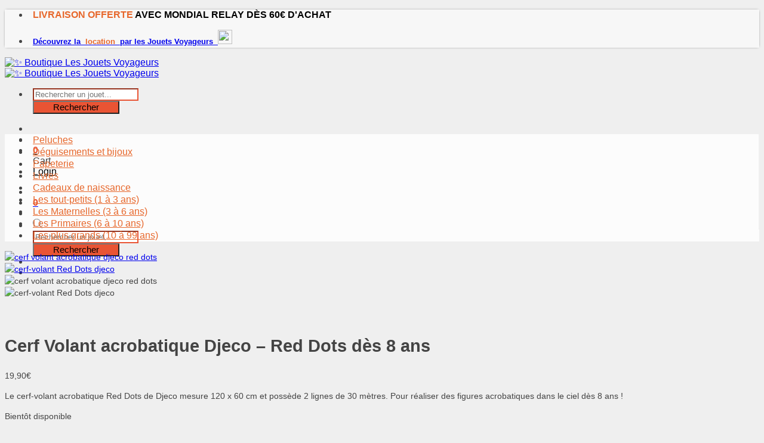

--- FILE ---
content_type: text/html; charset=UTF-8
request_url: https://www.lesjouetsvoyageurs.com/cerf-volant-acrobatique-djeco-dots/
body_size: 28262
content:

<!DOCTYPE html>
<html lang="fr-FR" prefix="og: https://ogp.me/ns#" class="loading-site no-js">
<head>
	<meta charset="UTF-8" />
	<link rel="profile" href="http://gmpg.org/xfn/11" />
	<link rel="pingback" href="https://www.lesjouetsvoyageurs.com/xmlrpc.php" />

	<script>(function(html){html.className = html.className.replace(/\bno-js\b/,'js')})(document.documentElement);</script>
<meta name="viewport" content="width=device-width, initial-scale=1" />
<!-- Optimisation des moteurs de recherche par Rank Math - https://rankmath.com/ -->
<title>Cerf Volant acrobatique Djeco - Red Dots dès 8 ans - ✨ Boutique Les Jouets Voyageurs</title>
<meta name="description" content="Le cerf-volant acrobatique Red Dots de Djeco mesure 120 x 60 cm et possède 2 lignes de 30 mètres. Pour réaliser des figures acrobatiques dans le ciel dès 8 ans !"/>
<meta name="robots" content="follow, index, max-snippet:-1, max-video-preview:-1, max-image-preview:large"/>
<link rel="canonical" href="https://www.lesjouetsvoyageurs.com/cerf-volant-acrobatique-djeco-dots/" />
<meta property="og:locale" content="fr_FR" />
<meta property="og:type" content="product" />
<meta property="og:title" content="Cerf Volant acrobatique Djeco - Red Dots dès 8 ans - ✨ Boutique Les Jouets Voyageurs" />
<meta property="og:description" content="Le cerf-volant acrobatique Red Dots de Djeco mesure 120 x 60 cm et possède 2 lignes de 30 mètres. Pour réaliser des figures acrobatiques dans le ciel dès 8 ans !" />
<meta property="og:url" content="https://www.lesjouetsvoyageurs.com/cerf-volant-acrobatique-djeco-dots/" />
<meta property="og:site_name" content="Boutique en ligne Les Jouets Voyageurs" />
<meta property="og:updated_time" content="2024-12-11T15:05:32+01:00" />
<meta property="og:image" content="https://www-lesjouetsvoyageurs-com.b-cdn.net/wp-content/uploads/2023/05/cerf-volant-acrobatique-djeco-red-dots.png" />
<meta property="og:image:secure_url" content="https://www-lesjouetsvoyageurs-com.b-cdn.net/wp-content/uploads/2023/05/cerf-volant-acrobatique-djeco-red-dots.png" />
<meta property="og:image:width" content="461" />
<meta property="og:image:height" content="460" />
<meta property="og:image:alt" content="cerf volant acrobatique djeco red dots" />
<meta property="og:image:type" content="image/png" />
<meta property="product:price:amount" content="19.90" />
<meta property="product:price:currency" content="EUR" />
<meta name="twitter:card" content="summary_large_image" />
<meta name="twitter:title" content="Cerf Volant acrobatique Djeco - Red Dots dès 8 ans - ✨ Boutique Les Jouets Voyageurs" />
<meta name="twitter:description" content="Le cerf-volant acrobatique Red Dots de Djeco mesure 120 x 60 cm et possède 2 lignes de 30 mètres. Pour réaliser des figures acrobatiques dans le ciel dès 8 ans !" />
<meta name="twitter:image" content="https://www-lesjouetsvoyageurs-com.b-cdn.net/wp-content/uploads/2023/05/cerf-volant-acrobatique-djeco-red-dots.png" />
<meta name="twitter:label1" content="Prix" />
<meta name="twitter:data1" content="19,90&euro;" />
<meta name="twitter:label2" content="Disponibilité" />
<meta name="twitter:data2" content="Bient&ocirc;t disponible" />
<script type="application/ld+json" class="rank-math-schema">{"@context":"https://schema.org","@graph":[{"@type":"Organization","@id":"https://www.lesjouetsvoyageurs.com/#organization","name":"Boutique en ligne Les Jouets Voyageurs","url":"https://www.lesjouetsvoyageurs.com"},{"@type":"WebSite","@id":"https://www.lesjouetsvoyageurs.com/#website","url":"https://www.lesjouetsvoyageurs.com","name":"Boutique en ligne Les Jouets Voyageurs","publisher":{"@id":"https://www.lesjouetsvoyageurs.com/#organization"},"inLanguage":"fr-FR"},{"@type":"ImageObject","@id":"https://www-lesjouetsvoyageurs-com.b-cdn.net/wp-content/uploads/2023/05/cerf-volant-acrobatique-djeco-red-dots.png","url":"https://www-lesjouetsvoyageurs-com.b-cdn.net/wp-content/uploads/2023/05/cerf-volant-acrobatique-djeco-red-dots.png","width":"461","height":"460","caption":"cerf volant acrobatique djeco red dots","inLanguage":"fr-FR"},{"@type":"ItemPage","@id":"https://www.lesjouetsvoyageurs.com/cerf-volant-acrobatique-djeco-dots/#webpage","url":"https://www.lesjouetsvoyageurs.com/cerf-volant-acrobatique-djeco-dots/","name":"Cerf Volant acrobatique Djeco - Red Dots d\u00e8s 8 ans - \u2728 Boutique Les Jouets Voyageurs","datePublished":"2023-05-22T16:25:00+02:00","dateModified":"2024-12-11T15:05:32+01:00","isPartOf":{"@id":"https://www.lesjouetsvoyageurs.com/#website"},"primaryImageOfPage":{"@id":"https://www-lesjouetsvoyageurs-com.b-cdn.net/wp-content/uploads/2023/05/cerf-volant-acrobatique-djeco-red-dots.png"},"inLanguage":"fr-FR"},{"@type":"Product","name":"Cerf Volant acrobatique Djeco - Red Dots d\u00e8s 8 ans - \u2728 Boutique Les Jouets Voyageurs","description":"Le cerf-volant acrobatique Red Dots de Djeco mesure 120 x 60 cm et poss\u00e8de 2 lignes de 30 m\u00e8tres. Pour r\u00e9aliser des figures acrobatiques dans le ciel d\u00e8s 8 ans !","sku":"3070900021648","category":"Jeux d'ext\u00e9rieur","mainEntityOfPage":{"@id":"https://www.lesjouetsvoyageurs.com/cerf-volant-acrobatique-djeco-dots/#webpage"},"image":[{"@type":"ImageObject","url":"https://www-lesjouetsvoyageurs-com.b-cdn.net/wp-content/uploads/2023/05/cerf-volant-acrobatique-djeco-red-dots.png","height":"460","width":"461"},{"@type":"ImageObject","url":"https://www-lesjouetsvoyageurs-com.b-cdn.net/wp-content/uploads/2023/05/cerf-volant-Red-Dots-djeco.png","height":"463","width":"462"}],"offers":{"@type":"Offer","price":"19.90","priceCurrency":"EUR","priceValidUntil":"2027-12-31","availability":"https://schema.org/OutOfStock","itemCondition":"NewCondition","url":"https://www.lesjouetsvoyageurs.com/cerf-volant-acrobatique-djeco-dots/","seller":{"@type":"Organization","@id":"https://www.lesjouetsvoyageurs.com/","name":"Boutique en ligne Les Jouets Voyageurs","url":"https://www.lesjouetsvoyageurs.com","logo":""},"priceSpecification":{"price":"19.90","priceCurrency":"EUR","valueAddedTaxIncluded":"true"}},"additionalProperty":[{"@type":"PropertyValue","name":"pa_marque","value":"Djeco"}],"@id":"https://www.lesjouetsvoyageurs.com/cerf-volant-acrobatique-djeco-dots/#richSnippet"}]}</script>
<!-- /Extension Rank Math WordPress SEO -->

<link rel='dns-prefetch' href='//www.googletagmanager.com' />
<link rel='dns-prefetch' href='//www-lesjouetsvoyageurs-com.b-cdn.net' />

<link href='https://www-lesjouetsvoyageurs-com.b-cdn.net' rel='preconnect' />
<link rel='prefetch' href='https://www-lesjouetsvoyageurs-com.b-cdn.net/wp-content/themes/flatsome/assets/js/flatsome.js?ver=039f9485eef603e7c53a' />
<link rel='prefetch' href='https://www-lesjouetsvoyageurs-com.b-cdn.net/wp-content/themes/flatsome/assets/js/chunk.slider.js?ver=3.18.1' />
<link rel='prefetch' href='https://www-lesjouetsvoyageurs-com.b-cdn.net/wp-content/themes/flatsome/assets/js/chunk.popups.js?ver=3.18.1' />
<link rel='prefetch' href='https://www-lesjouetsvoyageurs-com.b-cdn.net/wp-content/themes/flatsome/assets/js/chunk.tooltips.js?ver=3.18.1' />
<link rel='prefetch' href='https://www-lesjouetsvoyageurs-com.b-cdn.net/wp-content/themes/flatsome/assets/js/woocommerce.js?ver=c9fe40206165dd93147b' />
<link rel="alternate" type="application/rss+xml" title="✨ Boutique Les Jouets Voyageurs &raquo; Flux" href="https://www.lesjouetsvoyageurs.com/feed/" />
<link rel="alternate" type="application/rss+xml" title="✨ Boutique Les Jouets Voyageurs &raquo; Flux des commentaires" href="https://www.lesjouetsvoyageurs.com/comments/feed/" />
<link rel="alternate" title="oEmbed (JSON)" type="application/json+oembed" href="https://www.lesjouetsvoyageurs.com/wp-json/oembed/1.0/embed?url=https%3A%2F%2Fwww.lesjouetsvoyageurs.com%2Fcerf-volant-acrobatique-djeco-dots%2F" />
<link rel="alternate" title="oEmbed (XML)" type="text/xml+oembed" href="https://www.lesjouetsvoyageurs.com/wp-json/oembed/1.0/embed?url=https%3A%2F%2Fwww.lesjouetsvoyageurs.com%2Fcerf-volant-acrobatique-djeco-dots%2F&#038;format=xml" />
<style id='wp-img-auto-sizes-contain-inline-css' type='text/css'>
img:is([sizes=auto i],[sizes^="auto," i]){contain-intrinsic-size:3000px 1500px}
/*# sourceURL=wp-img-auto-sizes-contain-inline-css */
</style>
<link rel='stylesheet' id='sbi_styles-css' href='https://www-lesjouetsvoyageurs-com.b-cdn.net/wp-content/plugins/instagram-feed/css/sbi-styles.min.css?ver=6.5.0' type='text/css' media='all' />
<style id='wp-emoji-styles-inline-css' type='text/css'>

	img.wp-smiley, img.emoji {
		display: inline !important;
		border: none !important;
		box-shadow: none !important;
		height: 1em !important;
		width: 1em !important;
		margin: 0 0.07em !important;
		vertical-align: -0.1em !important;
		background: none !important;
		padding: 0 !important;
	}
/*# sourceURL=wp-emoji-styles-inline-css */
</style>
<style id='wp-block-library-inline-css' type='text/css'>
:root{--wp-block-synced-color:#7a00df;--wp-block-synced-color--rgb:122,0,223;--wp-bound-block-color:var(--wp-block-synced-color);--wp-editor-canvas-background:#ddd;--wp-admin-theme-color:#007cba;--wp-admin-theme-color--rgb:0,124,186;--wp-admin-theme-color-darker-10:#006ba1;--wp-admin-theme-color-darker-10--rgb:0,107,160.5;--wp-admin-theme-color-darker-20:#005a87;--wp-admin-theme-color-darker-20--rgb:0,90,135;--wp-admin-border-width-focus:2px}@media (min-resolution:192dpi){:root{--wp-admin-border-width-focus:1.5px}}.wp-element-button{cursor:pointer}:root .has-very-light-gray-background-color{background-color:#eee}:root .has-very-dark-gray-background-color{background-color:#313131}:root .has-very-light-gray-color{color:#eee}:root .has-very-dark-gray-color{color:#313131}:root .has-vivid-green-cyan-to-vivid-cyan-blue-gradient-background{background:linear-gradient(135deg,#00d084,#0693e3)}:root .has-purple-crush-gradient-background{background:linear-gradient(135deg,#34e2e4,#4721fb 50%,#ab1dfe)}:root .has-hazy-dawn-gradient-background{background:linear-gradient(135deg,#faaca8,#dad0ec)}:root .has-subdued-olive-gradient-background{background:linear-gradient(135deg,#fafae1,#67a671)}:root .has-atomic-cream-gradient-background{background:linear-gradient(135deg,#fdd79a,#004a59)}:root .has-nightshade-gradient-background{background:linear-gradient(135deg,#330968,#31cdcf)}:root .has-midnight-gradient-background{background:linear-gradient(135deg,#020381,#2874fc)}:root{--wp--preset--font-size--normal:16px;--wp--preset--font-size--huge:42px}.has-regular-font-size{font-size:1em}.has-larger-font-size{font-size:2.625em}.has-normal-font-size{font-size:var(--wp--preset--font-size--normal)}.has-huge-font-size{font-size:var(--wp--preset--font-size--huge)}.has-text-align-center{text-align:center}.has-text-align-left{text-align:left}.has-text-align-right{text-align:right}.has-fit-text{white-space:nowrap!important}#end-resizable-editor-section{display:none}.aligncenter{clear:both}.items-justified-left{justify-content:flex-start}.items-justified-center{justify-content:center}.items-justified-right{justify-content:flex-end}.items-justified-space-between{justify-content:space-between}.screen-reader-text{border:0;clip-path:inset(50%);height:1px;margin:-1px;overflow:hidden;padding:0;position:absolute;width:1px;word-wrap:normal!important}.screen-reader-text:focus{background-color:#ddd;clip-path:none;color:#444;display:block;font-size:1em;height:auto;left:5px;line-height:normal;padding:15px 23px 14px;text-decoration:none;top:5px;width:auto;z-index:100000}html :where(.has-border-color){border-style:solid}html :where([style*=border-top-color]){border-top-style:solid}html :where([style*=border-right-color]){border-right-style:solid}html :where([style*=border-bottom-color]){border-bottom-style:solid}html :where([style*=border-left-color]){border-left-style:solid}html :where([style*=border-width]){border-style:solid}html :where([style*=border-top-width]){border-top-style:solid}html :where([style*=border-right-width]){border-right-style:solid}html :where([style*=border-bottom-width]){border-bottom-style:solid}html :where([style*=border-left-width]){border-left-style:solid}html :where(img[class*=wp-image-]){height:auto;max-width:100%}:where(figure){margin:0 0 1em}html :where(.is-position-sticky){--wp-admin--admin-bar--position-offset:var(--wp-admin--admin-bar--height,0px)}@media screen and (max-width:600px){html :where(.is-position-sticky){--wp-admin--admin-bar--position-offset:0px}}
/*wp_block_styles_on_demand_placeholder:6969fd089628d*/
/*# sourceURL=wp-block-library-inline-css */
</style>
<link rel='stylesheet' id='wcpf-plugin-style-css' href='https://www-lesjouetsvoyageurs-com.b-cdn.net/wp-content/plugins/woocommerce-product-filters/assets/css/plugin.css?ver=1.4.14' type='text/css' media='all' />
<link rel='stylesheet' id='photoswipe-css' href='https://www-lesjouetsvoyageurs-com.b-cdn.net/wp-content/plugins/woocommerce/assets/css/photoswipe/photoswipe.min.css?ver=9.2.4' type='text/css' media='all' />
<link rel='stylesheet' id='photoswipe-default-skin-css' href='https://www-lesjouetsvoyageurs-com.b-cdn.net/wp-content/plugins/woocommerce/assets/css/photoswipe/default-skin/default-skin.min.css?ver=9.2.4' type='text/css' media='all' />
<style id='woocommerce-inline-inline-css' type='text/css'>
.woocommerce form .form-row .required { visibility: visible; }
/*# sourceURL=woocommerce-inline-inline-css */
</style>
<link rel='stylesheet' id='dgwt-wcas-style-css' href='https://www-lesjouetsvoyageurs-com.b-cdn.net/wp-content/plugins/ajax-search-for-woocommerce/assets/css/style.min.css?ver=1.28.1' type='text/css' media='all' />
<link rel='stylesheet' id='flatsome-main-css' href='https://www-lesjouetsvoyageurs-com.b-cdn.net/wp-content/themes/flatsome/assets/css/flatsome.css?ver=3.18.1' type='text/css' media='all' />
<style id='flatsome-main-inline-css' type='text/css'>
@font-face {
				font-family: "fl-icons";
				font-display: block;
				src: url(https://www-lesjouetsvoyageurs-com.b-cdn.net/wp-content/themes/flatsome/assets/css/icons/fl-icons.eot?v=3.18.1);
				src:
					url(https://www-lesjouetsvoyageurs-com.b-cdn.net/wp-content/themes/flatsome/assets/css/icons/fl-icons.eot#iefix?v=3.18.1) format("embedded-opentype"),
					url(https://www-lesjouetsvoyageurs-com.b-cdn.net/wp-content/themes/flatsome/assets/css/icons/fl-icons.woff2?v=3.18.1) format("woff2"),
					url(https://www-lesjouetsvoyageurs-com.b-cdn.net/wp-content/themes/flatsome/assets/css/icons/fl-icons.ttf?v=3.18.1) format("truetype"),
					url(https://www-lesjouetsvoyageurs-com.b-cdn.net/wp-content/themes/flatsome/assets/css/icons/fl-icons.woff?v=3.18.1) format("woff"),
					url(https://www-lesjouetsvoyageurs-com.b-cdn.net/wp-content/themes/flatsome/assets/css/icons/fl-icons.svg?v=3.18.1#fl-icons) format("svg");
			}
/*# sourceURL=flatsome-main-inline-css */
</style>
<link rel='stylesheet' id='flatsome-shop-css' href='https://www-lesjouetsvoyageurs-com.b-cdn.net/wp-content/themes/flatsome/assets/css/flatsome-shop.css?ver=3.18.1' type='text/css' media='all' />
<link rel='stylesheet' id='flatsome-style-css' href='https://www.lesjouetsvoyageurs.com/wp-content/themes/cysoing_lesjouetsvoyageurstheme/style.css?ver=3.0' type='text/css' media='all' />
<link rel='stylesheet' id='sib-front-css-css' href='https://www-lesjouetsvoyageurs-com.b-cdn.net/wp-content/plugins/mailin/css/mailin-front.css?ver=6.9' type='text/css' media='all' />
<script type="text/javascript" src="https://www-lesjouetsvoyageurs-com.b-cdn.net/wp-includes/js/jquery/jquery.min.js?ver=3.7.1" id="jquery-core-js"></script>
<script type="text/javascript" src="https://www-lesjouetsvoyageurs-com.b-cdn.net/wp-includes/js/jquery/jquery-migrate.min.js?ver=3.4.1" id="jquery-migrate-js"></script>
<script type="text/javascript" src="https://www-lesjouetsvoyageurs-com.b-cdn.net/wp-includes/js/jquery/ui/core.min.js?ver=1.13.3" id="jquery-ui-core-js"></script>
<script type="text/javascript" src="https://www-lesjouetsvoyageurs-com.b-cdn.net/wp-includes/js/jquery/ui/mouse.min.js?ver=1.13.3" id="jquery-ui-mouse-js"></script>
<script type="text/javascript" src="https://www-lesjouetsvoyageurs-com.b-cdn.net/wp-includes/js/jquery/ui/slider.min.js?ver=1.13.3" id="jquery-ui-slider-js"></script>
<script type="text/javascript" src="https://www-lesjouetsvoyageurs-com.b-cdn.net/wp-content/plugins/woocommerce-product-filters/assets/js/front-vendor.js?ver=1.4.14" id="wcpf-plugin-vendor-script-js"></script>
<script type="text/javascript" src="https://www-lesjouetsvoyageurs-com.b-cdn.net/wp-includes/js/underscore.min.js?ver=1.13.7" id="underscore-js"></script>
<script type="text/javascript" id="wp-util-js-extra">
/* <![CDATA[ */
var _wpUtilSettings = {"ajax":{"url":"/wp-admin/admin-ajax.php"}};
//# sourceURL=wp-util-js-extra
/* ]]> */
</script>
<script type="text/javascript" src="https://www-lesjouetsvoyageurs-com.b-cdn.net/wp-includes/js/wp-util.min.js?ver=6.9" id="wp-util-js"></script>
<script type="text/javascript" src="https://www-lesjouetsvoyageurs-com.b-cdn.net/wp-content/plugins/woocommerce/assets/js/accounting/accounting.min.js?ver=0.4.2" id="accounting-js"></script>
<script type="text/javascript" id="wcpf-plugin-script-js-extra">
/* <![CDATA[ */
var WCPFData = {"registerEntities":{"Project":{"id":"Project","class":"WooCommerce_Product_Filter_Plugin\\Entity","post_type":"wcpf_project","label":"Projet","default_options":{"urlNavigation":"query","filteringStarts":"auto","urlNavigationOptions":[],"useComponents":["pagination","sorting","results-count","page-title","breadcrumb"],"paginationAjax":true,"sortingAjax":true,"productsContainerSelector":".products","paginationSelector":".woocommerce-pagination","resultCountSelector":".woocommerce-result-count","sortingSelector":".woocommerce-ordering","pageTitleSelector":".woocommerce-products-header__title","breadcrumbSelector":".woocommerce-breadcrumb","multipleContainersForProducts":true},"is_grouped":true,"editor_component_class":"WooCommerce_Product_Filter_Plugin\\Project\\Editor_Component","filter_component_class":"WooCommerce_Product_Filter_Plugin\\Project\\Filter_Component","variations":false},"BoxListField":{"id":"BoxListField","class":"WooCommerce_Product_Filter_Plugin\\Entity","post_type":"wcpf_item","label":"Liste de bo\u00eetes","default_options":{"itemsSource":"attribute","itemsDisplay":"all","queryType":"or","itemsDisplayHierarchical":true,"displayHierarchicalCollapsed":false,"displayTitle":true,"displayToggleContent":true,"defaultToggleState":"show","cssClass":"","actionForEmptyOptions":"hide","displayProductCount":true,"productCountPolicy":"for-option-only","multiSelect":true,"boxSize":"45px"},"is_grouped":false,"editor_component_class":"WooCommerce_Product_Filter_Plugin\\Field\\Box_list\\Editor_Component","filter_component_class":"WooCommerce_Product_Filter_Plugin\\Field\\Box_List\\Filter_Component","variations":true},"CheckBoxListField":{"id":"CheckBoxListField","class":"WooCommerce_Product_Filter_Plugin\\Entity","post_type":"wcpf_item","label":"Case \u00e0 cocher","default_options":{"itemsSource":"attribute","itemsDisplay":"all","queryType":"or","itemsDisplayHierarchical":true,"displayHierarchicalCollapsed":false,"displayTitle":true,"displayToggleContent":true,"defaultToggleState":"show","cssClass":"","actionForEmptyOptions":"hide","displayProductCount":true,"productCountPolicy":"for-option-only","seeMoreOptionsBy":"scrollbar","heightOfVisibleContent":12},"is_grouped":false,"editor_component_class":"WooCommerce_Product_Filter_Plugin\\Field\\Check_Box_List\\Editor_Component","filter_component_class":"WooCommerce_Product_Filter_Plugin\\Field\\Check_Box_List\\Filter_Component","variations":true},"DropDownListField":{"id":"DropDownListField","class":"WooCommerce_Product_Filter_Plugin\\Entity","post_type":"wcpf_item","label":"Menu d\u00e9roulant","default_options":{"itemsSource":"attribute","itemsDisplay":"all","queryType":"or","itemsDisplayHierarchical":true,"displayHierarchicalCollapsed":false,"displayTitle":true,"displayToggleContent":true,"defaultToggleState":"show","cssClass":"","actionForEmptyOptions":"hide","displayProductCount":true,"productCountPolicy":"for-option-only","titleItemReset":"Montrer tous"},"is_grouped":false,"editor_component_class":"WooCommerce_Product_Filter_Plugin\\Field\\Drop_Down_List\\Editor_Component","filter_component_class":"WooCommerce_Product_Filter_Plugin\\Field\\Drop_Down_List\\Filter_Component","variations":true},"ButtonField":{"id":"ButtonField","class":"WooCommerce_Product_Filter_Plugin\\Entity","post_type":"wcpf_item","label":"Bouton","default_options":{"cssClass":"","action":"reset"},"is_grouped":false,"editor_component_class":"WooCommerce_Product_Filter_Plugin\\Field\\Button\\Editor_Component","filter_component_class":"WooCommerce_Product_Filter_Plugin\\Field\\Button\\Filter_Component","variations":true},"ColorListField":{"id":"ColorListField","class":"WooCommerce_Product_Filter_Plugin\\Entity","post_type":"wcpf_item","label":"Couleurs","default_options":{"itemsSource":"attribute","itemsDisplay":"all","queryType":"or","itemsDisplayHierarchical":true,"displayHierarchicalCollapsed":false,"displayTitle":true,"displayToggleContent":true,"defaultToggleState":"show","cssClass":"","actionForEmptyOptions":"hide","displayProductCount":true,"productCountPolicy":"for-option-only","optionKey":"colors"},"is_grouped":false,"editor_component_class":"WooCommerce_Product_Filter_Plugin\\Field\\Color_List\\Editor_Component","filter_component_class":"WooCommerce_Product_Filter_Plugin\\Field\\Color_List\\Filter_Component","variations":true},"RadioListField":{"id":"RadioListField","class":"WooCommerce_Product_Filter_Plugin\\Entity","post_type":"wcpf_item","label":"Radio","default_options":{"itemsSource":"attribute","itemsDisplay":"all","queryType":"or","itemsDisplayHierarchical":true,"displayHierarchicalCollapsed":false,"displayTitle":true,"displayToggleContent":true,"defaultToggleState":"show","cssClass":"","actionForEmptyOptions":"hide","displayProductCount":true,"productCountPolicy":"for-option-only","titleItemReset":"Montrer tous","seeMoreOptionsBy":"scrollbar","heightOfVisibleContent":12},"is_grouped":false,"editor_component_class":"WooCommerce_Product_Filter_Plugin\\Field\\Radio_List\\Editor_Component","filter_component_class":"WooCommerce_Product_Filter_Plugin\\Field\\Radio_List\\Filter_Component","variations":true},"TextListField":{"id":"TextListField","class":"WooCommerce_Product_Filter_Plugin\\Entity","post_type":"wcpf_item","label":"Liste texte","default_options":{"itemsSource":"attribute","itemsDisplay":"all","queryType":"or","itemsDisplayHierarchical":true,"displayHierarchicalCollapsed":false,"displayTitle":true,"displayToggleContent":true,"defaultToggleState":"show","cssClass":"","actionForEmptyOptions":"hide","displayProductCount":true,"productCountPolicy":"for-option-only","multiSelect":true,"useInlineStyle":false},"is_grouped":false,"editor_component_class":"WooCommerce_Product_Filter_Plugin\\Field\\Text_List\\Editor_Component","filter_component_class":"WooCommerce_Product_Filter_Plugin\\Field\\Text_List\\Filter_Component","variations":true},"PriceSliderField":{"id":"PriceSliderField","class":"WooCommerce_Product_Filter_Plugin\\Entity","post_type":"wcpf_item","label":"Diaporama de tarification","default_options":{"minPriceOptionKey":"min-price","maxPriceOptionKey":"max-price","optionKey":"price","optionKeyFormat":"dash","cssClass":"","displayMinMaxInput":true,"displayTitle":true,"displayToggleContent":true,"defaultToggleState":"show","displayPriceLabel":true},"is_grouped":false,"editor_component_class":"WooCommerce_Product_Filter_Plugin\\Field\\Price_Slider\\Editor_Component","filter_component_class":"WooCommerce_Product_Filter_Plugin\\Field\\Price_Slider\\Filter_Component","variations":false},"SimpleBoxLayout":{"id":"SimpleBoxLayout","class":"WooCommerce_Product_Filter_Plugin\\Entity","post_type":"wcpf_item","label":"Bo\u00eete simple","default_options":{"displayToggleContent":true,"defaultToggleState":"show","cssClass":""},"is_grouped":true,"editor_component_class":"WooCommerce_Product_Filter_Plugin\\Layout\\Simple_Box\\Editor_Component","filter_component_class":"WooCommerce_Product_Filter_Plugin\\Layout\\Simple_Box\\Filter_Component","variations":false},"ColumnsLayout":{"id":"ColumnsLayout","class":"WooCommerce_Product_Filter_Plugin\\Entity","post_type":"wcpf_item","label":"Colonnes","default_options":{"columns":[{"entities":[],"options":{"width":"50%"}}]},"is_grouped":true,"editor_component_class":"WooCommerce_Product_Filter_Plugin\\Layout\\Columns\\Editor_Component","filter_component_class":"WooCommerce_Product_Filter_Plugin\\Layout\\Columns\\Filter_Component","variations":false}},"messages":{"selectNoMatchesFound":"Aucun r\u00e9sultat"},"selectors":{"productsContainer":".products","paginationContainer":".woocommerce-pagination","resultCount":".woocommerce-result-count","sorting":".woocommerce-ordering","pageTitle":".woocommerce-products-header__title","breadcrumb":".woocommerce-breadcrumb"},"pageUrl":"https://www.lesjouetsvoyageurs.com/cerf-volant-acrobatique-djeco-dots/","isPaged":"","scriptAfterProductsUpdate":"","scrollTop":"yes","priceFormat":{"currencyFormatNumDecimals":0,"currencyFormatSymbol":"&euro;","currencyFormatDecimalSep":",","currencyFormatThousandSep":"","currencyFormat":"%v%s"}};
//# sourceURL=wcpf-plugin-script-js-extra
/* ]]> */
</script>
<script type="text/javascript" src="https://www-lesjouetsvoyageurs-com.b-cdn.net/wp-content/plugins/woocommerce-product-filters/assets/build/js/plugin.js?ver=1.4.14" id="wcpf-plugin-script-js"></script>
<script type="text/javascript" src="https://www-lesjouetsvoyageurs-com.b-cdn.net/wp-content/plugins/woocommerce/assets/js/jquery-blockui/jquery.blockUI.min.js?ver=2.7.0-wc.9.2.4" id="jquery-blockui-js" data-wp-strategy="defer"></script>
<script type="text/javascript" id="wc-add-to-cart-js-extra">
/* <![CDATA[ */
var wc_add_to_cart_params = {"ajax_url":"/wp-admin/admin-ajax.php","wc_ajax_url":"/?wc-ajax=%%endpoint%%","i18n_view_cart":"View cart","cart_url":"https://www.lesjouetsvoyageurs.com/panier/","is_cart":"","cart_redirect_after_add":"no"};
//# sourceURL=wc-add-to-cart-js-extra
/* ]]> */
</script>
<script type="text/javascript" src="https://www-lesjouetsvoyageurs-com.b-cdn.net/wp-content/plugins/woocommerce/assets/js/frontend/add-to-cart.min.js?ver=9.2.4" id="wc-add-to-cart-js" defer="defer" data-wp-strategy="defer"></script>
<script type="text/javascript" src="https://www-lesjouetsvoyageurs-com.b-cdn.net/wp-content/plugins/woocommerce/assets/js/photoswipe/photoswipe.min.js?ver=4.1.1-wc.9.2.4" id="photoswipe-js" defer="defer" data-wp-strategy="defer"></script>
<script type="text/javascript" src="https://www-lesjouetsvoyageurs-com.b-cdn.net/wp-content/plugins/woocommerce/assets/js/photoswipe/photoswipe-ui-default.min.js?ver=4.1.1-wc.9.2.4" id="photoswipe-ui-default-js" defer="defer" data-wp-strategy="defer"></script>
<script type="text/javascript" id="wc-single-product-js-extra">
/* <![CDATA[ */
var wc_single_product_params = {"i18n_required_rating_text":"Please select a rating","review_rating_required":"yes","flexslider":{"rtl":false,"animation":"slide","smoothHeight":true,"directionNav":false,"controlNav":"thumbnails","slideshow":false,"animationSpeed":500,"animationLoop":false,"allowOneSlide":false},"zoom_enabled":"","zoom_options":[],"photoswipe_enabled":"1","photoswipe_options":{"shareEl":false,"closeOnScroll":false,"history":false,"hideAnimationDuration":0,"showAnimationDuration":0},"flexslider_enabled":""};
//# sourceURL=wc-single-product-js-extra
/* ]]> */
</script>
<script type="text/javascript" src="https://www-lesjouetsvoyageurs-com.b-cdn.net/wp-content/plugins/woocommerce/assets/js/frontend/single-product.min.js?ver=9.2.4" id="wc-single-product-js" defer="defer" data-wp-strategy="defer"></script>
<script type="text/javascript" src="https://www-lesjouetsvoyageurs-com.b-cdn.net/wp-content/plugins/woocommerce/assets/js/js-cookie/js.cookie.min.js?ver=2.1.4-wc.9.2.4" id="js-cookie-js" data-wp-strategy="defer"></script>
<script type="text/javascript" src="https://www.lesjouetsvoyageurs.com/wp-content/themes/cysoing_lesjouetsvoyageurstheme/js/lesjouetsvoyageurs-cysoing.js?ver=6.9" id="ljv_cysoing-js"></script>

<!-- Extrait de code de la balise Google (gtag.js) ajouté par Site Kit -->

<!-- Extrait Google Analytics ajouté par Site Kit -->
<script type="text/javascript" src="https://www.googletagmanager.com/gtag/js?id=G-G34HY0PFC8" id="google_gtagjs-js" async></script>
<script type="text/javascript" id="google_gtagjs-js-after">
/* <![CDATA[ */
window.dataLayer = window.dataLayer || [];function gtag(){dataLayer.push(arguments);}
gtag("set","linker",{"domains":["www.lesjouetsvoyageurs.com"]});
gtag("js", new Date());
gtag("set", "developer_id.dZTNiMT", true);
gtag("config", "G-G34HY0PFC8");
//# sourceURL=google_gtagjs-js-after
/* ]]> */
</script>

<!-- Extrait de code de la balise Google de fin (gtag.js) ajouté par Site Kit -->
<script type="text/javascript" id="sib-front-js-js-extra">
/* <![CDATA[ */
var sibErrMsg = {"invalidMail":"Please fill out valid email address","requiredField":"Please fill out required fields","invalidDateFormat":"Please fill out valid date format","invalidSMSFormat":"Please fill out valid phone number"};
var ajax_sib_front_object = {"ajax_url":"https://www.lesjouetsvoyageurs.com/wp-admin/admin-ajax.php","ajax_nonce":"a4ba595078","flag_url":"https://www.lesjouetsvoyageurs.com/wp-content/plugins/mailin/img/flags/"};
//# sourceURL=sib-front-js-js-extra
/* ]]> */
</script>
<script type="text/javascript" src="https://www-lesjouetsvoyageurs-com.b-cdn.net/wp-content/plugins/mailin/js/mailin-front.js?ver=1725527262" id="sib-front-js-js"></script>
<link rel="https://api.w.org/" href="https://www.lesjouetsvoyageurs.com/wp-json/" /><link rel="alternate" title="JSON" type="application/json" href="https://www.lesjouetsvoyageurs.com/wp-json/wp/v2/product/6693" /><link rel="EditURI" type="application/rsd+xml" title="RSD" href="https://www.lesjouetsvoyageurs.com/xmlrpc.php?rsd" />
<meta name="generator" content="WordPress 6.9" />
<link rel='shortlink' href='https://www.lesjouetsvoyageurs.com/?p=6693' />
<meta name="generator" content="Site Kit by Google 1.134.0" />		<style>
			.dgwt-wcas-ico-magnifier,.dgwt-wcas-ico-magnifier-handler{max-width:20px}.dgwt-wcas-search-wrapp{max-width:440px}.dgwt-wcas-search-wrapp .dgwt-wcas-sf-wrapp input[type=search].dgwt-wcas-search-input,.dgwt-wcas-search-wrapp .dgwt-wcas-sf-wrapp input[type=search].dgwt-wcas-search-input:hover,.dgwt-wcas-search-wrapp .dgwt-wcas-sf-wrapp input[type=search].dgwt-wcas-search-input:focus{border-color:#e95434}.dgwt-wcas-search-wrapp .dgwt-wcas-sf-wrapp .dgwt-wcas-search-submit::before{border-color:transparent #e95434}.dgwt-wcas-search-wrapp .dgwt-wcas-sf-wrapp .dgwt-wcas-search-submit:hover::before,.dgwt-wcas-search-wrapp .dgwt-wcas-sf-wrapp .dgwt-wcas-search-submit:focus::before{border-right-color:#e95434}.dgwt-wcas-search-wrapp .dgwt-wcas-sf-wrapp .dgwt-wcas-search-submit,.dgwt-wcas-om-bar .dgwt-wcas-om-return{background-color:#e95434}.dgwt-wcas-search-wrapp .dgwt-wcas-ico-magnifier,.dgwt-wcas-search-wrapp .dgwt-wcas-sf-wrapp .dgwt-wcas-search-submit svg path,.dgwt-wcas-om-bar .dgwt-wcas-om-return svg path{}.dgwt-wcas-inner-preloader{background-image:url(https://www-lesjouetsvoyageurs-com.b-cdn.net/wp-content/uploads/2022/11/fusee.gif)}.dgwt-wcas-inner-preloader *{display:none}		</style>
			<style>
		.dgwt-wcas-flatsome-up {
			margin-top: -40vh;
		}

		#search-lightbox .dgwt-wcas-sf-wrapp input[type=search].dgwt-wcas-search-input {
			height: 60px;
			font-size: 20px;
		}

		#search-lightbox .dgwt-wcas-search-wrapp {
			-webkit-transition: all 100ms ease-in-out;
			-moz-transition: all 100ms ease-in-out;
			-ms-transition: all 100ms ease-in-out;
			-o-transition: all 100ms ease-in-out;
			transition: all 100ms ease-in-out;
		}

		#search-lightbox .dgwt-wcas-sf-wrapp .dgwt-wcas-search-submit:before {
			top: 21px;
		}

		.dgwt-wcas-overlay-mobile-on .mfp-wrap .mfp-content {
			width: 100vw;
		}

		.dgwt-wcas-overlay-mobile-on .mfp-close,
		.dgwt-wcas-overlay-mobile-on .nav-sidebar {
			display: none;
		}

		.dgwt-wcas-overlay-mobile-on .main-menu-overlay {
			display: none;
		}

		.dgwt-wcas-open .header-search-dropdown .nav-dropdown {
			opacity: 1;
			max-height: inherit;
			left: -15px !important;
		}

		.dgwt-wcas-open:not(.dgwt-wcas-theme-flatsome-dd-sc) .nav-right .header-search-dropdown .nav-dropdown {
			left: auto;
			/*right: -15px;*/
		}

		.dgwt-wcas-theme-flatsome .nav-dropdown .dgwt-wcas-search-wrapp {
			min-width: 450px;
		}

		.header-search-form {
			min-width: 250px;
		}
	</style>
	<meta name="p:domain_verify" content="6c8b342c7589f612c69a5dfc1f9a5f28"/>    <style>
        /* Ajustez le sélecteur si nécessaire selon votre thème. */
        .checkout-sidebar {
            pointer-events: none; /* Empêche tout clic sur les éléments */
            opacity: 0.5;        /* Effet de grisage */
        }
    </style>
    <style>.bg{opacity: 0; transition: opacity 1s; -webkit-transition: opacity 1s;} .bg-loaded{opacity: 1;}</style>	<noscript><style>.woocommerce-product-gallery{ opacity: 1 !important; }</style></noscript>
				<script  type="text/javascript">
				!function(f,b,e,v,n,t,s){if(f.fbq)return;n=f.fbq=function(){n.callMethod?
					n.callMethod.apply(n,arguments):n.queue.push(arguments)};if(!f._fbq)f._fbq=n;
					n.push=n;n.loaded=!0;n.version='2.0';n.queue=[];t=b.createElement(e);t.async=!0;
					t.src=v;s=b.getElementsByTagName(e)[0];s.parentNode.insertBefore(t,s)}(window,
					document,'script','https://connect.facebook.net/en_US/fbevents.js');
			</script>
			<!-- WooCommerce Facebook Integration Begin -->
			<script  type="text/javascript">

				fbq('init', '370701940753615', {}, {
    "agent": "woocommerce-9.2.4-3.2.8"
});

				fbq( 'track', 'PageView', {
    "source": "woocommerce",
    "version": "9.2.4",
    "pluginVersion": "3.2.8"
} );

				document.addEventListener( 'DOMContentLoaded', function() {
					// Insert placeholder for events injected when a product is added to the cart through AJAX.
					document.body.insertAdjacentHTML( 'beforeend', '<div class=\"wc-facebook-pixel-event-placeholder\"></div>' );
				}, false );

			</script>
			<!-- WooCommerce Facebook Integration End -->
			<style class='wp-fonts-local' type='text/css'>
@font-face{font-family:Inter;font-style:normal;font-weight:300 900;font-display:fallback;src:url('https://www.lesjouetsvoyageurs.com/wp-content/plugins/woocommerce/assets/fonts/Inter-VariableFont_slnt,wght.woff2') format('woff2');font-stretch:normal;}
@font-face{font-family:Cardo;font-style:normal;font-weight:400;font-display:fallback;src:url('https://www-lesjouetsvoyageurs-com.b-cdn.net/wp-content/plugins/woocommerce/assets/fonts/cardo_normal_400.woff2') format('woff2');}
</style>
<style id="custom-css" type="text/css">:root {--primary-color: #e95434;--fs-color-primary: #e95434;--fs-color-secondary: #aad8d8;--fs-color-success: #4ab7a1;--fs-color-alert: #31a1f6;--fs-experimental-link-color: #919191;--fs-experimental-link-color-hover: #111;}.tooltipster-base {--tooltip-color: #fff;--tooltip-bg-color: #000;}.off-canvas-right .mfp-content, .off-canvas-left .mfp-content {--drawer-width: 300px;}.off-canvas .mfp-content.off-canvas-cart {--drawer-width: 360px;}.header-main{height: 113px}#logo img{max-height: 113px}#logo{width:475px;}.header-bottom{min-height: 36px}.header-top{min-height: 20px}.transparent .header-main{height: 265px}.transparent #logo img{max-height: 265px}.has-transparent + .page-title:first-of-type,.has-transparent + #main > .page-title,.has-transparent + #main > div > .page-title,.has-transparent + #main .page-header-wrapper:first-of-type .page-title{padding-top: 345px;}.header.show-on-scroll,.stuck .header-main{height:50px!important}.stuck #logo img{max-height: 50px!important}.search-form{ width: 80%;}.header-bg-color {background-color: #FFFFFF}.header-bottom {background-color: #fcfcfc}.top-bar-nav > li > a{line-height: 20px }.header-main .nav > li > a{line-height: 16px }.stuck .header-main .nav > li > a{line-height: 30px }.header-bottom-nav > li > a{line-height: 36px }@media (max-width: 549px) {.header-main{height: 83px}#logo img{max-height: 83px}}.main-menu-overlay{background-color: #4DB7B3}.nav-dropdown-has-arrow.nav-dropdown-has-border li.has-dropdown:before{border-bottom-color: #ffffff;}.nav .nav-dropdown{border-color: #ffffff }.nav-dropdown{border-radius:15px}.nav-dropdown{font-size:90%}.nav-dropdown-has-arrow li.has-dropdown:after{border-bottom-color: #ffffff;}.nav .nav-dropdown{background-color: #ffffff}.header-top{background-color:#f7f7f7!important;}@media screen and (max-width: 549px){body{font-size: 100%;}}body{font-family: Montserrat, sans-serif;}.nav > li > a {font-family: Montserrat, sans-serif;}.mobile-sidebar-levels-2 .nav > li > ul > li > a {font-family: Montserrat, sans-serif;}.nav > li > a,.mobile-sidebar-levels-2 .nav > li > ul > li > a {font-weight: 400;font-style: normal;}h1,h2,h3,h4,h5,h6,.heading-font, .off-canvas-center .nav-sidebar.nav-vertical > li > a{font-family: Montserrat, sans-serif;}.alt-font{font-family: "Dancing Script", sans-serif;}.alt-font {font-weight: 400!important;font-style: normal!important;}button,.button{text-transform: none;}.header:not(.transparent) .header-nav-main.nav > li > a {color: #000000;}.header:not(.transparent) .header-nav-main.nav > li > a:hover,.header:not(.transparent) .header-nav-main.nav > li.active > a,.header:not(.transparent) .header-nav-main.nav > li.current > a,.header:not(.transparent) .header-nav-main.nav > li > a.active,.header:not(.transparent) .header-nav-main.nav > li > a.current{color: #e95434;}.header-nav-main.nav-line-bottom > li > a:before,.header-nav-main.nav-line-grow > li > a:before,.header-nav-main.nav-line > li > a:before,.header-nav-main.nav-box > li > a:hover,.header-nav-main.nav-box > li.active > a,.header-nav-main.nav-pills > li > a:hover,.header-nav-main.nav-pills > li.active > a{color:#FFF!important;background-color: #e95434;}.header:not(.transparent) .header-bottom-nav.nav > li > a{color: #e7672b;}.header:not(.transparent) .header-bottom-nav.nav > li > a:hover,.header:not(.transparent) .header-bottom-nav.nav > li.active > a,.header:not(.transparent) .header-bottom-nav.nav > li.current > a,.header:not(.transparent) .header-bottom-nav.nav > li > a.active,.header:not(.transparent) .header-bottom-nav.nav > li > a.current{color: #c73f20;}.header-bottom-nav.nav-line-bottom > li > a:before,.header-bottom-nav.nav-line-grow > li > a:before,.header-bottom-nav.nav-line > li > a:before,.header-bottom-nav.nav-box > li > a:hover,.header-bottom-nav.nav-box > li.active > a,.header-bottom-nav.nav-pills > li > a:hover,.header-bottom-nav.nav-pills > li.active > a{color:#FFF!important;background-color: #c73f20;}.shop-page-title.featured-title .title-overlay{background-color: rgba(0,0,0,0.3);}input[type='submit'], input[type="button"], button:not(.icon), .button:not(.icon){border-radius: 10!important}@media screen and (min-width: 550px){.products .box-vertical .box-image{min-width: 510px!important;width: 510px!important;}}.header-main .social-icons,.header-main .cart-icon strong,.header-main .menu-title,.header-main .header-button > .button.is-outline,.header-main .nav > li > a > i:not(.icon-angle-down){color: #e95434!important;}.header-main .header-button > .button.is-outline,.header-main .cart-icon strong:after,.header-main .cart-icon strong{border-color: #e95434!important;}.header-main .header-button > .button:not(.is-outline){background-color: #e95434!important;}.header-main .current-dropdown .cart-icon strong,.header-main .header-button > .button:hover,.header-main .header-button > .button:hover i,.header-main .header-button > .button:hover span{color:#FFF!important;}.header-main .menu-title:hover,.header-main .social-icons a:hover,.header-main .header-button > .button.is-outline:hover,.header-main .nav > li > a:hover > i:not(.icon-angle-down){color: #ffffff!important;}.header-main .current-dropdown .cart-icon strong,.header-main .header-button > .button:hover{background-color: #ffffff!important;}.header-main .current-dropdown .cart-icon strong:after,.header-main .current-dropdown .cart-icon strong,.header-main .header-button > .button:hover{border-color: #ffffff!important;}.footer-1{background-color: #e95434}.footer-2{background-color: #fffefe}.absolute-footer, html{background-color: #EFEFEF}.page-title-small + main .product-container > .row{padding-top:0;}button[name='update_cart'] { display: none; }.nav-vertical-fly-out > li + li {border-top-width: 1px; border-top-style: solid;}.label-new.menu-item > a:after{content:"Nouveau";}.label-hot.menu-item > a:after{content:"Populaire";}.label-sale.menu-item > a:after{content:"En action";}.label-popular.menu-item > a:after{content:"Populaire";}</style><style id="kirki-inline-styles">/* cyrillic-ext */
@font-face {
  font-family: 'Montserrat';
  font-style: normal;
  font-weight: 400;
  font-display: swap;
  src: url(https://www-lesjouetsvoyageurs-com.b-cdn.net/wp-content/fonts/montserrat/font) format('woff');
  unicode-range: U+0460-052F, U+1C80-1C8A, U+20B4, U+2DE0-2DFF, U+A640-A69F, U+FE2E-FE2F;
}
/* cyrillic */
@font-face {
  font-family: 'Montserrat';
  font-style: normal;
  font-weight: 400;
  font-display: swap;
  src: url(https://www-lesjouetsvoyageurs-com.b-cdn.net/wp-content/fonts/montserrat/font) format('woff');
  unicode-range: U+0301, U+0400-045F, U+0490-0491, U+04B0-04B1, U+2116;
}
/* vietnamese */
@font-face {
  font-family: 'Montserrat';
  font-style: normal;
  font-weight: 400;
  font-display: swap;
  src: url(https://www-lesjouetsvoyageurs-com.b-cdn.net/wp-content/fonts/montserrat/font) format('woff');
  unicode-range: U+0102-0103, U+0110-0111, U+0128-0129, U+0168-0169, U+01A0-01A1, U+01AF-01B0, U+0300-0301, U+0303-0304, U+0308-0309, U+0323, U+0329, U+1EA0-1EF9, U+20AB;
}
/* latin-ext */
@font-face {
  font-family: 'Montserrat';
  font-style: normal;
  font-weight: 400;
  font-display: swap;
  src: url(https://www-lesjouetsvoyageurs-com.b-cdn.net/wp-content/fonts/montserrat/font) format('woff');
  unicode-range: U+0100-02BA, U+02BD-02C5, U+02C7-02CC, U+02CE-02D7, U+02DD-02FF, U+0304, U+0308, U+0329, U+1D00-1DBF, U+1E00-1E9F, U+1EF2-1EFF, U+2020, U+20A0-20AB, U+20AD-20C0, U+2113, U+2C60-2C7F, U+A720-A7FF;
}
/* latin */
@font-face {
  font-family: 'Montserrat';
  font-style: normal;
  font-weight: 400;
  font-display: swap;
  src: url(https://www-lesjouetsvoyageurs-com.b-cdn.net/wp-content/fonts/montserrat/font) format('woff');
  unicode-range: U+0000-00FF, U+0131, U+0152-0153, U+02BB-02BC, U+02C6, U+02DA, U+02DC, U+0304, U+0308, U+0329, U+2000-206F, U+20AC, U+2122, U+2191, U+2193, U+2212, U+2215, U+FEFF, U+FFFD;
}/* vietnamese */
@font-face {
  font-family: 'Dancing Script';
  font-style: normal;
  font-weight: 400;
  font-display: swap;
  src: url(https://www-lesjouetsvoyageurs-com.b-cdn.net/wp-content/fonts/dancing-script/font) format('woff');
  unicode-range: U+0102-0103, U+0110-0111, U+0128-0129, U+0168-0169, U+01A0-01A1, U+01AF-01B0, U+0300-0301, U+0303-0304, U+0308-0309, U+0323, U+0329, U+1EA0-1EF9, U+20AB;
}
/* latin-ext */
@font-face {
  font-family: 'Dancing Script';
  font-style: normal;
  font-weight: 400;
  font-display: swap;
  src: url(https://www-lesjouetsvoyageurs-com.b-cdn.net/wp-content/fonts/dancing-script/font) format('woff');
  unicode-range: U+0100-02BA, U+02BD-02C5, U+02C7-02CC, U+02CE-02D7, U+02DD-02FF, U+0304, U+0308, U+0329, U+1D00-1DBF, U+1E00-1E9F, U+1EF2-1EFF, U+2020, U+20A0-20AB, U+20AD-20C0, U+2113, U+2C60-2C7F, U+A720-A7FF;
}
/* latin */
@font-face {
  font-family: 'Dancing Script';
  font-style: normal;
  font-weight: 400;
  font-display: swap;
  src: url(https://www-lesjouetsvoyageurs-com.b-cdn.net/wp-content/fonts/dancing-script/font) format('woff');
  unicode-range: U+0000-00FF, U+0131, U+0152-0153, U+02BB-02BC, U+02C6, U+02DA, U+02DC, U+0304, U+0308, U+0329, U+2000-206F, U+20AC, U+2122, U+2191, U+2193, U+2212, U+2215, U+FEFF, U+FFFD;
}</style></head>

<body class="wp-singular product-template-default single single-product postid-6693 wp-theme-flatsome wp-child-theme-cysoing_lesjouetsvoyageurstheme theme-flatsome woocommerce woocommerce-page woocommerce-no-js dgwt-wcas-theme-flatsome full-width header-shadow lightbox nav-dropdown-has-arrow nav-dropdown-has-shadow nav-dropdown-has-border">


<a class="skip-link screen-reader-text" href="#main">Passer au contenu</a>

<div id="wrapper">

	
	<header id="header" class="header header-full-width has-sticky sticky-shrink">
		<div class="header-wrapper">
			<div id="top-bar" class="header-top hide-for-medium">
    <div class="flex-row container">
      <div class="flex-col hide-for-medium flex-left">
          <ul class="nav nav-left medium-nav-center nav-small  nav- nav-uppercase">
              <li class="html custom html_nav_position_text_top"><strong style="color:#000;text-transform:uppercase;"><span style="color:#e7672b;">Livraison offerte</span> avec Mondial Relay dès 60€ d'achat</strong></li>          </ul>
      </div>

      <div class="flex-col hide-for-medium flex-center">
          <ul class="nav nav-center nav-small  nav- nav-uppercase">
                        </ul>
      </div>

      <div class="flex-col hide-for-medium flex-right">
         <ul class="nav top-bar-nav nav-right nav-small  nav- nav-uppercase">
              <li class="html custom html_topbar_right"><a href="https://www.lesjouetsvoyageurs.com/location/" target="_blank" class="top_bar_location">Découvrez la <strong style="color:#e7672b;"> location </strong> par les Jouets Voyageurs &nbsp;<img width="24" height="24" src="https://www-lesjouetsvoyageurs-com.b-cdn.net/wp-content/uploads/2022/11/fusee.gif"></a></li>          </ul>
      </div>

      
    </div>
</div>
<div id="masthead" class="header-main ">
      <div class="header-inner flex-row container logo-left medium-logo-left" role="navigation">

          <!-- Logo -->
          <div id="logo" class="flex-col logo">
            
<!-- Header logo -->
<a href="https://www.lesjouetsvoyageurs.com/" title="✨ Boutique Les Jouets Voyageurs - Livraison de jeux et jouets" rel="home">
		<img width="900" height="361" src="https://www-lesjouetsvoyageurs-com.b-cdn.net/wp-content/uploads/2022/05/logo-2.png" class="header_logo header-logo" alt="✨ Boutique Les Jouets Voyageurs"/><img  width="475" height="113" src="https://www-lesjouetsvoyageurs-com.b-cdn.net/wp-content/uploads/2020/11/logo.png" class="header-logo-dark" alt="✨ Boutique Les Jouets Voyageurs"/></a>
          </div>

          <!-- Mobile Left Elements -->
          <div class="flex-col show-for-medium flex-left">
            <ul class="mobile-nav nav nav-left ">
                          </ul>
          </div>

          <!-- Left Elements -->
          <div class="flex-col hide-for-medium flex-right
            flex-grow">
            <ul class="header-nav header-nav-main nav nav-right " >
              <li class="html custom html_nav_position_text"><div  class="dgwt-wcas-search-wrapp dgwt-wcas-is-detail-box dgwt-wcas-has-submit woocommerce dgwt-wcas-style-solaris js-dgwt-wcas-layout-classic dgwt-wcas-layout-classic js-dgwt-wcas-mobile-overlay-enabled">
		<form class="dgwt-wcas-search-form" role="search" action="https://www.lesjouetsvoyageurs.com/" method="get">
		<div class="dgwt-wcas-sf-wrapp">
						<label class="screen-reader-text"
				   for="dgwt-wcas-search-input-1">Recherche de produits</label>

			<input id="dgwt-wcas-search-input-1"
				   type="search"
				   class="dgwt-wcas-search-input"
				   name="s"
				   value=""
				   placeholder="Rechercher un jouet..."
				   autocomplete="off"
							/>
			<div class="dgwt-wcas-preloader"></div>

			<div class="dgwt-wcas-voice-search"></div>

							<button type="submit"
						aria-label="Rechercher"
						class="dgwt-wcas-search-submit">Rechercher</button>
			
			<input type="hidden" name="post_type" value="product"/>
			<input type="hidden" name="dgwt_wcas" value="1"/>

			
					</div>
	</form>
</div>
</li>            </ul>
          </div>

          <!-- Right Elements -->
          <div class="flex-col hide-for-medium flex-right">
            <ul class="header-nav header-nav-main nav nav-right ">
              <li class="html custom html_topbar_left"><a href="/liste-de-souhaits" title="Ma liste de souhaits"><span class="wishlist-icon"><strong></strong></span></a></li><li class="header-divider"></li><li class="cart-item has-icon">

<a href="https://www.lesjouetsvoyageurs.com/panier/" class="header-cart-link is-small off-canvas-toggle nav-top-link" title="Cart" data-open="#cart-popup" data-class="off-canvas-cart" data-pos="right" >


    <span class="cart-icon image-icon">
    <strong>0</strong>
  </span>
  </a>



  <!-- Cart Sidebar Popup -->
  <div id="cart-popup" class="mfp-hide">
  <div class="cart-popup-inner inner-padding cart-popup-inner--sticky">
      <div class="cart-popup-title text-center">
          <span class="heading-font uppercase">Cart</span>
          <div class="is-divider"></div>
      </div>
      <div class="widget woocommerce widget_shopping_cart"><div class="widget_shopping_cart_content"></div></div>              </div>
  </div>

</li>
<li class="account-item has-icon
    "
>

<a href="https://www.lesjouetsvoyageurs.com/mon-compte/"
    class="nav-top-link nav-top-not-logged-in "
    data-open="#login-form-popup"  >
    <span>
    Login      </span>
  
</a>



</li>
            </ul>
          </div>

          <!-- Mobile Right Elements -->
          <div class="flex-col show-for-medium flex-right">
            <ul class="mobile-nav nav nav-right ">
              <li class="header-divider"></li><li class="cart-item has-icon">


		<a href="https://www.lesjouetsvoyageurs.com/panier/" class="header-cart-link is-small off-canvas-toggle nav-top-link" title="Cart" data-open="#cart-popup" data-class="off-canvas-cart" data-pos="right" >

    <span class="cart-icon image-icon">
    <strong>0</strong>
  </span>
  </a>

</li>
<li class="header-divider"></li><li class="header-search header-search-dropdown has-icon has-dropdown menu-item-has-children">
		<a href="#" aria-label="Search" class="is-small"><i class="icon-search" ></i></a>
		<ul class="nav-dropdown nav-dropdown-simple">
	 	<li class="header-search-form search-form html relative has-icon">
	<div class="header-search-form-wrapper">
		<div  class="dgwt-wcas-search-wrapp dgwt-wcas-is-detail-box dgwt-wcas-has-submit woocommerce dgwt-wcas-style-solaris js-dgwt-wcas-layout-classic dgwt-wcas-layout-classic js-dgwt-wcas-mobile-overlay-enabled">
		<form class="dgwt-wcas-search-form" role="search" action="https://www.lesjouetsvoyageurs.com/" method="get">
		<div class="dgwt-wcas-sf-wrapp">
						<label class="screen-reader-text"
				   for="dgwt-wcas-search-input-2">Recherche de produits</label>

			<input id="dgwt-wcas-search-input-2"
				   type="search"
				   class="dgwt-wcas-search-input"
				   name="s"
				   value=""
				   placeholder="Rechercher un jouet..."
				   autocomplete="off"
							/>
			<div class="dgwt-wcas-preloader"></div>

			<div class="dgwt-wcas-voice-search"></div>

							<button type="submit"
						aria-label="Rechercher"
						class="dgwt-wcas-search-submit">Rechercher</button>
			
			<input type="hidden" name="post_type" value="product"/>
			<input type="hidden" name="dgwt_wcas" value="1"/>

			
					</div>
	</form>
</div>
	</div>
</li>
	</ul>
</li>
<li class="header-divider"></li><li class="nav-icon has-icon">
  		<a href="#" data-open="#main-menu" data-pos="left" data-bg="main-menu-overlay" data-color="" class="is-small" aria-label="Menu" aria-controls="main-menu" aria-expanded="false">

		  <i class="icon-menu" ></i>
		  		</a>
	</li>
            </ul>
          </div>

      </div>

            <div class="container"><div class="top-divider full-width"></div></div>
      </div>
<div id="wide-nav" class="header-bottom wide-nav flex-has-center hide-for-medium">
    <div class="flex-row container">

            
                        <div class="flex-col hide-for-medium flex-center">
                <ul class="nav header-nav header-bottom-nav nav-center  nav-uppercase">
                    <li id="menu-item-8305" class="menu-item menu-item-type-taxonomy menu-item-object-product_tag menu-item-8305 menu-item-design-default"><a href="https://www.lesjouetsvoyageurs.com/etiquette-produit/peluches/" class="nav-top-link">Peluches</a></li>
<li id="menu-item-8432" class="menu-item menu-item-type-taxonomy menu-item-object-product_tag menu-item-8432 menu-item-design-default"><a href="https://www.lesjouetsvoyageurs.com/etiquette-produit/deguisements/" class="nav-top-link">Déguisements et bijoux</a></li>
<li id="menu-item-9277" class="menu-item menu-item-type-taxonomy menu-item-object-product_tag menu-item-9277 menu-item-design-default"><a href="https://www.lesjouetsvoyageurs.com/etiquette-produit/papeterie/" class="nav-top-link">Papeterie</a></li>
<li id="menu-item-9582" class="menu-item menu-item-type-taxonomy menu-item-object-product_tag menu-item-9582 menu-item-design-default"><a href="https://www.lesjouetsvoyageurs.com/etiquette-produit/livres/" class="nav-top-link">Livres</a></li>
<li id="menu-item-8332" class="menu-item menu-item-type-taxonomy menu-item-object-product_tag menu-item-8332 menu-item-design-default"><a href="https://www.lesjouetsvoyageurs.com/etiquette-produit/naissance/" class="nav-top-link">Cadeaux de naissance</a></li>
<li id="menu-item-8328" class="menu-item menu-item-type-taxonomy menu-item-object-product_tag menu-item-8328 menu-item-design-default"><a href="https://www.lesjouetsvoyageurs.com/etiquette-produit/1an/" class="nav-top-link">Les tout-petits (1 à 3 ans)</a></li>
<li id="menu-item-8329" class="menu-item menu-item-type-taxonomy menu-item-object-product_tag menu-item-8329 menu-item-design-default"><a href="https://www.lesjouetsvoyageurs.com/etiquette-produit/3ans/" class="nav-top-link">Les Maternelles (3 à 6 ans)</a></li>
<li id="menu-item-8330" class="menu-item menu-item-type-taxonomy menu-item-object-product_tag menu-item-8330 menu-item-design-default"><a href="https://www.lesjouetsvoyageurs.com/etiquette-produit/6ans/" class="nav-top-link">Les Primaires (6 à 10 ans)</a></li>
<li id="menu-item-8331" class="menu-item menu-item-type-taxonomy menu-item-object-product_tag menu-item-8331 menu-item-design-default"><a href="https://www.lesjouetsvoyageurs.com/etiquette-produit/10ans/" class="nav-top-link">Les plus grands (10 à 99 ans)</a></li>
                </ul>
            </div>
            
            
            
    </div>
</div>
<!-- HERE -->
<div class="header-bg-container fill"><div class="header-bg-image fill"></div><div class="header-bg-color fill"></div></div>		</div>
	</header>

	
	<div class="page-title shop-page-title product-page-title">
	<div class="page-title-inner flex-row medium-flex-wrap container">
	  <div class="flex-col flex-grow medium-text-center">
	  		<div class="is-xsmall">
	<nav class="woocommerce-breadcrumb breadcrumbs uppercase"><a href="https://www.lesjouetsvoyageurs.com">Home</a>&#47;<a href="https://www.lesjouetsvoyageurs.com/jeu-exterieur/">Jeux d&#039;extérieur</a>&#47;Cerf Volant acrobatique Djeco &#8211; Red Dots dès 8 ans</nav></div>
	  </div>

	   <div class="flex-col medium-text-center">
		   	<ul class="next-prev-thumbs is-small ">         <li class="prod-dropdown has-dropdown">
               <a href="https://www.lesjouetsvoyageurs.com/peluche-cornet-glace-fraise-jellycat/"  rel="next" class="button icon is-outline circle">
                  <i class="icon-angle-left" ></i>              </a>
              <div class="nav-dropdown">
                <a title="Peluche Cornet de glace à la fraise Jellycat" href="https://www.lesjouetsvoyageurs.com/peluche-cornet-glace-fraise-jellycat/">
                <img width="100" height="100" src="https://www-lesjouetsvoyageurs-com.b-cdn.net/wp-content/uploads/2023/07/peluche-Glace-fraise-Jellycat-100x100.jpg" class="attachment-woocommerce_gallery_thumbnail size-woocommerce_gallery_thumbnail wp-post-image" alt="peluche Glace fraise Jellycat" decoding="async" srcset="https://www-lesjouetsvoyageurs-com.b-cdn.net/wp-content/uploads/2023/07/peluche-Glace-fraise-Jellycat-100x100.jpg 100w, https://www-lesjouetsvoyageurs-com.b-cdn.net/wp-content/uploads/2023/07/peluche-Glace-fraise-Jellycat-300x297.jpg 300w, https://www-lesjouetsvoyageurs-com.b-cdn.net/wp-content/uploads/2023/07/peluche-Glace-fraise-Jellycat-150x150.jpg 150w, https://www-lesjouetsvoyageurs-com.b-cdn.net/wp-content/uploads/2023/07/peluche-Glace-fraise-Jellycat-64x63.jpg 64w, https://www-lesjouetsvoyageurs-com.b-cdn.net/wp-content/uploads/2023/07/peluche-Glace-fraise-Jellycat.jpg 466w" sizes="(max-width: 100px) 100vw, 100px" /></a>
              </div>
          </li>
               <li class="prod-dropdown has-dropdown">
               <a href="https://www.lesjouetsvoyageurs.com/cerf-volant-green-wave-djeco/" rel="next" class="button icon is-outline circle">
                  <i class="icon-angle-right" ></i>              </a>
              <div class="nav-dropdown">
                  <a title="Cerf Volant acrobatique Djeco &#8211; Green Wave dès 8 ans" href="https://www.lesjouetsvoyageurs.com/cerf-volant-green-wave-djeco/">
                  <img width="100" height="100" src="https://www-lesjouetsvoyageurs-com.b-cdn.net/wp-content/uploads/2023/05/cerf-volant-acrobatique-djeco-100x100.png" class="attachment-woocommerce_gallery_thumbnail size-woocommerce_gallery_thumbnail wp-post-image" alt="cerf volant acrobatique djeco" decoding="async" srcset="https://www-lesjouetsvoyageurs-com.b-cdn.net/wp-content/uploads/2023/05/cerf-volant-acrobatique-djeco-100x100.png 100w, https://www-lesjouetsvoyageurs-com.b-cdn.net/wp-content/uploads/2023/05/cerf-volant-acrobatique-djeco-300x298.png 300w, https://www-lesjouetsvoyageurs-com.b-cdn.net/wp-content/uploads/2023/05/cerf-volant-acrobatique-djeco-150x150.png 150w, https://www-lesjouetsvoyageurs-com.b-cdn.net/wp-content/uploads/2023/05/cerf-volant-acrobatique-djeco-64x64.png 64w, https://www-lesjouetsvoyageurs-com.b-cdn.net/wp-content/uploads/2023/05/cerf-volant-acrobatique-djeco.png 465w" sizes="(max-width: 100px) 100vw, 100px" /></a>
              </div>
          </li>
      </ul>	   </div>
	</div>
</div>

	<main id="main" class="">


	<div class="shop-container">

					
			
			<div class="container">
	<div class="woocommerce-notices-wrapper"></div></div>
<div id="product-6693" class="product type-product post-6693 status-publish first outofstock product_cat-jeu-exterieur product_cat-la-mer-et-locean product_tag-6ans has-post-thumbnail taxable shipping-taxable purchasable product-type-simple">
	<div class="product-container">
  <div class="product-main">
    <div class="row content-row mb-0">

    	<div class="product-gallery large-6 col">
    	<div class="row row-small">
<div class="col large-10">

<div class="woocommerce-product-gallery woocommerce-product-gallery--with-images woocommerce-product-gallery--columns-4 images relative mb-half has-hover" data-columns="4">

  <div class="badge-container is-larger absolute left top z-1">

</div>

  <div class="image-tools absolute top show-on-hover right z-3">
      </div>

  <div class="woocommerce-product-gallery__wrapper product-gallery-slider slider slider-nav-small mb-0"
        data-flickity-options='{
                "cellAlign": "center",
                "wrapAround": true,
                "autoPlay": false,
                "prevNextButtons":true,
                "adaptiveHeight": true,
                "imagesLoaded": true,
                "lazyLoad": 1,
                "dragThreshold" : 15,
                "pageDots": false,
                "rightToLeft": false       }'>
    <div data-thumb="https://www-lesjouetsvoyageurs-com.b-cdn.net/wp-content/uploads/2023/05/cerf-volant-acrobatique-djeco-red-dots-100x100.png" data-thumb-alt="cerf volant acrobatique djeco red dots" class="woocommerce-product-gallery__image slide first"><a href="https://www-lesjouetsvoyageurs-com.b-cdn.net/wp-content/uploads/2023/05/cerf-volant-acrobatique-djeco-red-dots.png"><img width="461" height="460" src="https://www-lesjouetsvoyageurs-com.b-cdn.net/wp-content/uploads/2023/05/cerf-volant-acrobatique-djeco-red-dots.png" class="wp-post-image skip-lazy" alt="cerf volant acrobatique djeco red dots" data-caption="cerf volant acrobatique djeco red dots" data-src="https://www-lesjouetsvoyageurs-com.b-cdn.net/wp-content/uploads/2023/05/cerf-volant-acrobatique-djeco-red-dots.png" data-large_image="https://www-lesjouetsvoyageurs-com.b-cdn.net/wp-content/uploads/2023/05/cerf-volant-acrobatique-djeco-red-dots.png" data-large_image_width="461" data-large_image_height="460" decoding="async" fetchpriority="high" srcset="https://www-lesjouetsvoyageurs-com.b-cdn.net/wp-content/uploads/2023/05/cerf-volant-acrobatique-djeco-red-dots.png 461w, https://www-lesjouetsvoyageurs-com.b-cdn.net/wp-content/uploads/2023/05/cerf-volant-acrobatique-djeco-red-dots-300x300.png 300w, https://www-lesjouetsvoyageurs-com.b-cdn.net/wp-content/uploads/2023/05/cerf-volant-acrobatique-djeco-red-dots-150x150.png 150w, https://www-lesjouetsvoyageurs-com.b-cdn.net/wp-content/uploads/2023/05/cerf-volant-acrobatique-djeco-red-dots-100x100.png 100w, https://www-lesjouetsvoyageurs-com.b-cdn.net/wp-content/uploads/2023/05/cerf-volant-acrobatique-djeco-red-dots-64x64.png 64w" sizes="(max-width: 461px) 100vw, 461px" /></a></div><div data-thumb="https://www-lesjouetsvoyageurs-com.b-cdn.net/wp-content/uploads/2023/05/cerf-volant-Red-Dots-djeco-100x100.png" data-thumb-alt="cerf-volant Red Dots djeco" class="woocommerce-product-gallery__image slide"><a href="https://www-lesjouetsvoyageurs-com.b-cdn.net/wp-content/uploads/2023/05/cerf-volant-Red-Dots-djeco.png"><img width="462" height="463" src="https://www-lesjouetsvoyageurs-com.b-cdn.net/wp-content/uploads/2023/05/cerf-volant-Red-Dots-djeco.png" class="skip-lazy" alt="cerf-volant Red Dots djeco" data-caption="cerf-volant Red Dots djeco" data-src="https://www-lesjouetsvoyageurs-com.b-cdn.net/wp-content/uploads/2023/05/cerf-volant-Red-Dots-djeco.png" data-large_image="https://www-lesjouetsvoyageurs-com.b-cdn.net/wp-content/uploads/2023/05/cerf-volant-Red-Dots-djeco.png" data-large_image_width="462" data-large_image_height="463" decoding="async" srcset="https://www-lesjouetsvoyageurs-com.b-cdn.net/wp-content/uploads/2023/05/cerf-volant-Red-Dots-djeco.png 462w, https://www-lesjouetsvoyageurs-com.b-cdn.net/wp-content/uploads/2023/05/cerf-volant-Red-Dots-djeco-300x300.png 300w, https://www-lesjouetsvoyageurs-com.b-cdn.net/wp-content/uploads/2023/05/cerf-volant-Red-Dots-djeco-150x150.png 150w, https://www-lesjouetsvoyageurs-com.b-cdn.net/wp-content/uploads/2023/05/cerf-volant-Red-Dots-djeco-100x100.png 100w, https://www-lesjouetsvoyageurs-com.b-cdn.net/wp-content/uploads/2023/05/cerf-volant-Red-Dots-djeco-64x64.png 64w" sizes="(max-width: 462px) 100vw, 462px" /></a></div>  </div>

  <div class="image-tools absolute bottom left z-3">
        <a href="#product-zoom" class="zoom-button button is-outline circle icon tooltip hide-for-small" title="Zoom">
      <i class="icon-expand" ></i>    </a>
   </div>
</div>
</div>

    <div class="col large-2 large-col-first vertical-thumbnails pb-0">

    <div class="product-thumbnails thumbnails slider-no-arrows slider row row-small row-slider slider-nav-small small-columns-4"
      data-flickity-options='{
                "cellAlign": "left",
                "wrapAround": false,
                "autoPlay": false,
                "prevNextButtons": false,
                "asNavFor": ".product-gallery-slider",
                "percentPosition": true,
                "imagesLoaded": true,
                "pageDots": false,
                "rightToLeft": false,
                "contain":  true
            }'
      >        <div class="col is-nav-selected first">
          <a>
            <img src="https://www-lesjouetsvoyageurs-com.b-cdn.net/wp-content/uploads/2023/05/cerf-volant-acrobatique-djeco-red-dots-100x100.png" alt="cerf volant acrobatique djeco red dots" width="100" height="100" class="attachment-woocommerce_thumbnail" />          </a>
        </div>
      <div class="col"><a><img src="https://www-lesjouetsvoyageurs-com.b-cdn.net/wp-content/uploads/2023/05/cerf-volant-Red-Dots-djeco-100x100.png" alt="cerf-volant Red Dots djeco" width="100" height="100"  class="attachment-woocommerce_thumbnail" /></a></div>    </div>
    </div>
</div>
    	</div>

    	<div class="product-info summary col-fit col entry-summary product-summary text-left">

    		<h1 class="product-title product_title entry-title">
	Cerf Volant acrobatique Djeco &#8211; Red Dots dès 8 ans</h1>

	<div class="is-divider small"></div>
<div class="price-wrapper">
	<p class="price product-page-price price-not-in-stock">
  <span class="woocommerce-Price-amount amount"><bdi>19,90<span class="woocommerce-Price-currencySymbol">&euro;</span></bdi></span></p>
</div>
<div class="product-short-description">
	<p>Le cerf-volant acrobatique Red Dots de Djeco mesure 120 x 60 cm et possède 2 lignes de 30 mètres. Pour réaliser des figures acrobatiques dans le ciel dès 8 ans !</p>
</div>
 <p class="stock out-of-stock">Bient&ocirc;t disponible</p>

    	</div>

    	<div id="product-sidebar" class="mfp-hide">
    		<div class="sidebar-inner">
    			<aside id="custom_html-10" class="widget_text widget widget_custom_html"><div class="textwidget custom-html-widget"><!-- woocommerce-product-filters: 8465 --></div></aside>    		</div>
    	</div>

    </div>
  </div>

  <div class="product-footer">
  	<div class="container">
    		<div class="product-page-sections">
		<div class="product-section">
	<div class="row">
		<div class="large-2 col pb-0 mb-0">
			 <h5 class="uppercase mt">Description</h5>
		</div>

		<div class="large-10 col pb-0 mb-0">
			<div class="panel entry-content">
				

<p>Le cerf-volant Red Dots de Djeco mesure 120 x 60 cm et possède 2 lignes de 30 mètres. C&#8217;est un cerf-volant acrobatique qui permet de s&#8217;initier aux déplacement dans les airs à partir de 8 ans. Il permet de réaliser des figures acrobatiques dans le ciel et fera aussi le bonheur des adultes. Ce cerf-volant a de belles illustrations avec des points rouges, verts, bleus. Il dispose de 2 poignées et d&#8217;une pochette de rangement. Un incontournable des journées à la plage et au parc lorsque le vent le permet !</p>
			</div>
		</div>
	</div>
	</div>
		<div class="product-section">
	<div class="row">
		<div class="large-2 col pb-0 mb-0">
			 <h5 class="uppercase mt">Additional information</h5>
		</div>

		<div class="large-10 col pb-0 mb-0">
			<div class="panel entry-content">
				

<table class="woocommerce-product-attributes shop_attributes">
			<tr class="woocommerce-product-attributes-item woocommerce-product-attributes-item--attribute_pa_marque">
			<th class="woocommerce-product-attributes-item__label">Marque</th>
			<td class="woocommerce-product-attributes-item__value"><p><a href="https://www.lesjouetsvoyageurs.com/marque/djeco/" rel="tag">Djeco</a></p>
</td>
		</tr>
	</table>
			</div>
		</div>
	</div>
	</div>
	</div>

			<div class="up-sells upsells products upsells-wrapper product-section">
							<h3 class="product-section-title product-section-title-upsell pt-half pb-half uppercase">
					You may also like&hellip;				</h3>
			
			
  
    <div class="row equalize-box large-columns-4 medium-columns-3 small-columns-2 row-small" >
  
			<div class="product-small col has-hover product type-product post-2949 status-publish instock product_cat-jeu-exterieur product_cat-la-mer-et-locean product_cat-paques product_tag-3ans product_tag-6ans has-post-thumbnail taxable shipping-taxable purchasable product-type-simple">
	<div class="col-inner">
	
<div class="badge-container absolute left top z-1">

</div>
	<div class="product-small box ">
		<div class="box-image">
			<div class="image-fade_in_back">
				<a href="https://www.lesjouetsvoyageurs.com/cerf-volant-maxi-butterfly-djeco/" aria-label="Cerf-volant Maxi Butterfly de Djeco">

					<img width="510" height="510" src="https://www-lesjouetsvoyageurs-com.b-cdn.net/wp-content/uploads/2022/04/Capture-décran-2022-04-21-à-21.33.06-510x510.png" class="attachment-woocommerce_thumbnail size-woocommerce_thumbnail" alt="" decoding="async" srcset="https://www-lesjouetsvoyageurs-com.b-cdn.net/wp-content/uploads/2022/04/Capture-décran-2022-04-21-à-21.33.06-510x510.png 510w, https://www-lesjouetsvoyageurs-com.b-cdn.net/wp-content/uploads/2022/04/Capture-décran-2022-04-21-à-21.33.06-100x100.png 100w, https://www-lesjouetsvoyageurs-com.b-cdn.net/wp-content/uploads/2022/04/Capture-décran-2022-04-21-à-21.33.06-150x150.png 150w, https://www-lesjouetsvoyageurs-com.b-cdn.net/wp-content/uploads/2022/04/Capture-décran-2022-04-21-à-21.33.06-247x247.png 247w" sizes="(max-width: 510px) 100vw, 510px" />				</a>
			</div>
			<div class="image-tools is-small top right show-on-hover">
							</div>
			<div class="image-tools is-small hide-for-small bottom left show-on-hover">
							</div>
			<div class="image-tools grid-tools text-center hide-for-small bottom hover-slide-in show-on-hover">
				  <a class="quick-view" data-prod="2949" href="#quick-view">Aperçu</a>			</div>

					</div>

		<div class="box-text box-text-products text-center grid-style-2">
			<div class="title-wrapper"><p class="name product-title woocommerce-loop-product__title"><a href="https://www.lesjouetsvoyageurs.com/cerf-volant-maxi-butterfly-djeco/" class="woocommerce-LoopProduct-link woocommerce-loop-product__link">Cerf-volant Maxi Butterfly de Djeco</a></p></div><div class="price-wrapper">
	<span class="price"><span class="woocommerce-Price-amount amount"><bdi>14,90<span class="woocommerce-Price-currencySymbol">&euro;</span></bdi></span></span>
</div><div class="add-to-cart-button"><a href="?add-to-cart=2949" aria-describedby="woocommerce_loop_add_to_cart_link_describedby_2949" data-quantity="1" class="primary is-small mb-0 button product_type_simple add_to_cart_button ajax_add_to_cart is-shade" data-product_id="2949" data-product_sku="3070900021624" aria-label="Add to cart: &ldquo;Cerf-volant Maxi Butterfly de Djeco&rdquo;" rel="nofollow">Ajouter au panier</a></div><span id="woocommerce_loop_add_to_cart_link_describedby_2949" class="screen-reader-text">
	</span>
		</div>
	</div>
		</div>
</div>
			</div>		</div>
	
	    </div>
  </div>
</div>
</div>

		
	</div><!-- shop container -->

	<div id="secondary" class="widget-area " role="complementary">
			</div>


</main>

<footer id="footer" class="footer-wrapper">

		<section class="section" id="section_1965601058">
		<div class="bg section-bg fill bg-fill  bg-loaded" >

			
			
			

		</div>

			<div class="ux-shape-divider ux-shape-divider--top ux-shape-divider--style-waves-opacity-2">
		<svg viewBox="0 0 1000 300" xmlns="http://www.w3.org/2000/svg" preserveAspectRatio="none">
  <path class="ux-shape-fill" opacity="0.15" d="M0 299L-2 19.9998C153 -16.0002 308 155 413 184C515.64 212.35 562 152 645 153C725 154 787 206 874 233C939.54 253.34 975 248 1000 244.61V299H0Z"/>
  <path class="ux-shape-fill" opacity="0.3" d="M0 300L-2 34C155 -9.00003 300 178 403 212C504.11 245.38 562 165 645 166C725 167 790.09 220.07 874 253C939.21 278.59 978.07 269.72 1000 263.61V300H0Z"/>
  <path class="ux-shape-fill" d="M0 300L-1 69.7099C216 56.9999 299.47 198.86 403 226C506 253 577 196 660 197C740 198 790.09 234.07 874 267C935.23 291 982 282.61 1000 277.61V300H0Z"/>
</svg>
	</div>


		<div class="section-content relative">
			

<div class="row"  id="row-411924802">


	<div id="col-840429773" class="col small-12 large-12"  >
				<div class="col-inner"  >
			
			


		</div>
				
<style>
#col-840429773 > .col-inner {
  padding: 0px 0px 0px 0px;
  margin: 100px 0px 0px 0px;
}
</style>
	</div>

	


<style>
#row-411924802 > .col > .col-inner {
  padding: 0px 0px 0px 0px;
}
</style>
</div>
<div class="row"  id="row-1536906003">


	<div id="col-1413087523" class="col small-12 large-12"  >
				<div class="col-inner"  >
			
			

<div class="row"  id="row-1369190130">


	<div id="col-1686292070" class="col medium-8 small-12 large-8"  >
				<div class="col-inner"  >
			
			

<div class="row"  id="row-1672947507">


	<div id="col-2115372544" class="col small-12 large-12"  >
				<div class="col-inner text-center"  >
			
			



<span class="footer-title">Nos réseaux sociaux</span>


		</div>
				
<style>
#col-2115372544 > .col-inner {
  padding: 0px 0px 0px 0px;
  margin: 0px 0px 0px 0px;
}
</style>
	</div>

	

</div>
<div class="row"  id="row-158269141">


	<div id="col-245382238" class="col medium-4 small-12 large-4"  >
				<div class="col-inner text-center"  >
			
			



<a class="footer-social" href="https://www.facebook.com/lesjouetsvoyageurs" target="_blank" rel="noopener"><i class="icon-facebook"></i>				Facebook</a>


		</div>
				
<style>
#col-245382238 > .col-inner {
  padding: 0px 0px 0px 0px;
  margin: 0px 0px 0px 0px;
}
</style>
	</div>

	

	<div id="col-1806154649" class="col medium-4 small-12 large-4"  >
				<div class="col-inner text-center"  >
			
			



<a class="footer-social" href="https://www.instagram.com/lesjouetsvoyageurs/" target="_blank" rel="noopener"><i class="icon-instagram"></I> Instagram</a>


		</div>
				
<style>
#col-1806154649 > .col-inner {
  padding: 0px 0px 0px 0px;
  margin: 0px 0px 0px 0px;
}
</style>
	</div>

	

	<div id="col-1508494377" class="col medium-4 small-12 large-4"  >
				<div class="col-inner text-center"  >
			
			



<a class="footer-social" href="https://www.pinterest.fr/lesjouetsvoyageurs/" target="_blank" rel="noopener"><i class="icon-pinterest"></i>				Pinterest		</a>


		</div>
				
<style>
#col-1508494377 > .col-inner {
  padding: 0px 0px 0px 0px;
  margin: 0px 0px 0px 0px;
}
</style>
	</div>

	

</div>

		</div>
				
<style>
#col-1686292070 > .col-inner {
  padding: 0px 0px 0px 0px;
  margin: 0px 0px 0px 0px;
}
</style>
	</div>

	

	<div id="col-1738028193" class="col medium-4 small-12 large-4"  >
				<div class="col-inner"  >
			
			

<p><span class="footer-description">Envie de mieux se connaître ? Laissez-nous votre email pour recevoir notre newsletter.</span><br />
[sibwp_form id=1]</p>


		</div>
				
<style>
#col-1738028193 > .col-inner {
  padding: 0px 0px 0px 0px;
  margin: 0px 0px 0px 0px;
}
</style>
	</div>

	

</div>

		</div>
				
<style>
#col-1413087523 > .col-inner {
  padding: 0px 0px 0px 0px;
  margin: 0px 0px 0px 0px;
}
</style>
	</div>

	

</div>
<div class="row row-full-width"  id="row-1852232283">


	<div id="col-1077971429" class="col medium-4 small-12 large-4"  >
				<div class="col-inner text-right"  >
			
			



<span class="footer-title">Les Jouets Voyageurs</span>
<p><span class="footer-description">98 rue Roger Salengro 59830 Cysoing</span><br />
<span class="footer-description">Votre boutique de jouets et jeux de société <br />située entre Villeneuve D'Ascq et Orchies</span></p>

	<div id="text-1943094718" class="text">
		


		
<style>
#text-1943094718 {
  font-size: 1.05rem;
  line-height: 1.2;
  text-align: left;
  color: rgb(255, 255, 255);
}
#text-1943094718 > * {
  color: rgb(255, 255, 255);
}
</style>
	</div>
	

		</div>
				
<style>
#col-1077971429 > .col-inner {
  margin: 20px 0px 0px 0px;
}
</style>
	</div>

	

	<div id="col-1840476360" class="col medium-4 small-12 large-4"  >
				<div class="col-inner"  >
			
			



<span class="footer-title">Votre boutique est ouverte</span>
<p><span class="footer-description">Du mardi au vendredi de 15h à 18h30<br />
    le samedi de 10h à 12h30 et de 15h à 18h30</span><br/>
<span class="footer-description">Une question? Appelez-nous au 07 66 85 55 80 !</span></p>


		</div>
				
<style>
#col-1840476360 > .col-inner {
  margin: 20px 0px 0px 0px;
}
</style>
	</div>

	

	<div id="col-532506752" class="col medium-4 small-12 large-4"  >
				<div class="col-inner"  >
			
			



<ul class="footer-links">
<li>
<a href="https://www.lesjouetsvoyageurs.com/mentions-legales-et-politique-de-confidentialite/" target="_blank" rel="noopener">		Mentions légales et politique de confidentialité</a>
</li>
<li>
<a href="https://www.lesjouetsvoyageurs.com/conditions-generales-de-vente/" target="_blank" rel="noopener">
Conditions Générales de Vente
</a>
</li>
<li>
<a href="https://www.lesjouetsvoyageurs.com/qui-sommes-nous/" target="_blank" rel="noopener">
Qui sommes-nous ?</a>
</li>
</ul>


		</div>
					</div>

	

</div>

		</div>

		
<style>
#section_1965601058 {
  padding-top: 20px;
  padding-bottom: 20px;
  background-color: rgb(233, 84, 52);
}
#section_1965601058 .ux-shape-divider--top svg {
  height: 150px;
  --divider-top-width: 100%;
}
@media (min-width:550px) {
  #section_1965601058 {
    padding-top: 0px;
    padding-bottom: 0px;
  }
}
</style>
	</section>
	
<div class="absolute-footer light medium-text-center text-center">
  <div class="container clearfix">

    
    <div class="footer-primary pull-left">
            <div class="copyright-footer">
        Copyright 2026 © <strong>Les Jouets Voyageurs</strong>      </div>
          </div>
  </div>
</div>

<a href="#top" class="back-to-top button icon invert plain fixed bottom z-1 is-outline round left hide-for-medium" id="top-link" aria-label="Go to top"><i class="icon-angle-up" ></i></a>

</footer>

</div>

<div id="main-menu" class="mobile-sidebar no-scrollbar mfp-hide">

	
	<div class="sidebar-menu no-scrollbar ">

		
					<ul class="nav nav-sidebar nav-vertical nav-uppercase" data-tab="1">
				<li class="menu-item menu-item-type-taxonomy menu-item-object-product_tag menu-item-8305"><a href="https://www.lesjouetsvoyageurs.com/etiquette-produit/peluches/">Peluches</a></li>
<li class="menu-item menu-item-type-taxonomy menu-item-object-product_tag menu-item-8432"><a href="https://www.lesjouetsvoyageurs.com/etiquette-produit/deguisements/">Déguisements et bijoux</a></li>
<li class="menu-item menu-item-type-taxonomy menu-item-object-product_tag menu-item-9277"><a href="https://www.lesjouetsvoyageurs.com/etiquette-produit/papeterie/">Papeterie</a></li>
<li class="menu-item menu-item-type-taxonomy menu-item-object-product_tag menu-item-9582"><a href="https://www.lesjouetsvoyageurs.com/etiquette-produit/livres/">Livres</a></li>
<li class="menu-item menu-item-type-taxonomy menu-item-object-product_tag menu-item-8332"><a href="https://www.lesjouetsvoyageurs.com/etiquette-produit/naissance/">Cadeaux de naissance</a></li>
<li class="menu-item menu-item-type-taxonomy menu-item-object-product_tag menu-item-8328"><a href="https://www.lesjouetsvoyageurs.com/etiquette-produit/1an/">Les tout-petits (1 à 3 ans)</a></li>
<li class="menu-item menu-item-type-taxonomy menu-item-object-product_tag menu-item-8329"><a href="https://www.lesjouetsvoyageurs.com/etiquette-produit/3ans/">Les Maternelles (3 à 6 ans)</a></li>
<li class="menu-item menu-item-type-taxonomy menu-item-object-product_tag menu-item-8330"><a href="https://www.lesjouetsvoyageurs.com/etiquette-produit/6ans/">Les Primaires (6 à 10 ans)</a></li>
<li class="menu-item menu-item-type-taxonomy menu-item-object-product_tag menu-item-8331"><a href="https://www.lesjouetsvoyageurs.com/etiquette-produit/10ans/">Les plus grands (10 à 99 ans)</a></li>
			</ul>
		
		
	</div>

	
</div>
<script type="speculationrules">
{"prefetch":[{"source":"document","where":{"and":[{"href_matches":"/*"},{"not":{"href_matches":["/wp-*.php","/wp-admin/*","/wp-content/uploads/*","/wp-content/*","/wp-content/plugins/*","/wp-content/themes/cysoing_lesjouetsvoyageurstheme/*","/wp-content/themes/flatsome/*","/*\\?(.+)"]}},{"not":{"selector_matches":"a[rel~=\"nofollow\"]"}},{"not":{"selector_matches":".no-prefetch, .no-prefetch a"}}]},"eagerness":"conservative"}]}
</script>
<!-- Instagram Feed JS -->
<script type="text/javascript">
var sbiajaxurl = "https://www.lesjouetsvoyageurs.com/wp-admin/admin-ajax.php";
</script>
    <div id="login-form-popup" class="lightbox-content mfp-hide">
            	<div class="woocommerce">
      		<div class="woocommerce-notices-wrapper"></div>
<div class="account-container lightbox-inner">

	
			<div class="account-login-inner">

				<h3 class="uppercase">Login</h3>

				<form class="woocommerce-form woocommerce-form-login login" method="post">

					
					<p class="woocommerce-form-row woocommerce-form-row--wide form-row form-row-wide">
						<label for="username">Username or email address&nbsp;<span class="required">*</span></label>
						<input type="text" class="woocommerce-Input woocommerce-Input--text input-text" name="username" id="username" autocomplete="username" value="" />					</p>
					<p class="woocommerce-form-row woocommerce-form-row--wide form-row form-row-wide">
						<label for="password">Password&nbsp;<span class="required">*</span></label>
						<input class="woocommerce-Input woocommerce-Input--text input-text" type="password" name="password" id="password" autocomplete="current-password" />
					</p>

					
					<p class="form-row">
						<label class="woocommerce-form__label woocommerce-form__label-for-checkbox woocommerce-form-login__rememberme">
							<input class="woocommerce-form__input woocommerce-form__input-checkbox" name="rememberme" type="checkbox" id="rememberme" value="forever" /> <span>Remember me</span>
						</label>
						<input type="hidden" id="woocommerce-login-nonce" name="woocommerce-login-nonce" value="cb432005c1" /><input type="hidden" name="_wp_http_referer" value="/cerf-volant-acrobatique-djeco-dots/" />						<button type="submit" class="woocommerce-button button woocommerce-form-login__submit" name="login" value="Log in">Log in</button>
					</p>
					<p class="woocommerce-LostPassword lost_password">
						<a href="https://www.lesjouetsvoyageurs.com/mon-compte/lost-password/">Lost your password?</a>
					</p>

					
				</form>
			</div>

			
</div>

		</div>
      	    </div>
  			<!-- Facebook Pixel Code -->
			<noscript>
				<img
					height="1"
					width="1"
					style="display:none"
					alt="fbpx"
					src="https://www.facebook.com/tr?id=370701940753615&ev=PageView&noscript=1"
				/>
			</noscript>
			<!-- End Facebook Pixel Code -->
			
<!-- Root element of PhotoSwipe. Must have class pswp. -->
<div class="pswp" tabindex="-1" role="dialog" aria-hidden="true">

	<!-- Background of PhotoSwipe. It's a separate element as animating opacity is faster than rgba(). -->
	<div class="pswp__bg"></div>

	<!-- Slides wrapper with overflow:hidden. -->
	<div class="pswp__scroll-wrap">

		<!-- Container that holds slides.
		PhotoSwipe keeps only 3 of them in the DOM to save memory.
		Don't modify these 3 pswp__item elements, data is added later on. -->
		<div class="pswp__container">
			<div class="pswp__item"></div>
			<div class="pswp__item"></div>
			<div class="pswp__item"></div>
		</div>

		<!-- Default (PhotoSwipeUI_Default) interface on top of sliding area. Can be changed. -->
		<div class="pswp__ui pswp__ui--hidden">

			<div class="pswp__top-bar">

				<!--  Controls are self-explanatory. Order can be changed. -->

				<div class="pswp__counter"></div>

				<button class="pswp__button pswp__button--close" aria-label="Close (Esc)"></button>

				<button class="pswp__button pswp__button--zoom" aria-label="Zoom in/out"></button>

				<div class="pswp__preloader">
					<div class="loading-spin"></div>
				</div>
			</div>

			<div class="pswp__share-modal pswp__share-modal--hidden pswp__single-tap">
				<div class="pswp__share-tooltip"></div>
			</div>

			<button class="pswp__button--arrow--left" aria-label="Previous (arrow left)"></button>

			<button class="pswp__button--arrow--right" aria-label="Next (arrow right)"></button>

			<div class="pswp__caption">
				<div class="pswp__caption__center"></div>
			</div>

		</div>

	</div>

</div>
	<script type='text/javascript'>
		(function () {
			var c = document.body.className;
			c = c.replace(/woocommerce-no-js/, 'woocommerce-js');
			document.body.className = c;
		})();
	</script>
	<script type="text/template" id="tmpl-variation-template">
	<div class="woocommerce-variation-description">{{{ data.variation.variation_description }}}</div>
	<div class="woocommerce-variation-price">{{{ data.variation.price_html }}}</div>
	<div class="woocommerce-variation-availability">{{{ data.variation.availability_html }}}</div>
</script>
<script type="text/template" id="tmpl-unavailable-variation-template">
	<p>Sorry, this product is unavailable. Please choose a different combination.</p>
</script>
<script type="text/javascript" id="woocommerce-js-extra">
/* <![CDATA[ */
var woocommerce_params = {"ajax_url":"/wp-admin/admin-ajax.php","wc_ajax_url":"/?wc-ajax=%%endpoint%%"};
//# sourceURL=woocommerce-js-extra
/* ]]> */
</script>
<script type="text/javascript" src="https://www-lesjouetsvoyageurs-com.b-cdn.net/wp-content/plugins/woocommerce/assets/js/frontend/woocommerce.min.js?ver=9.2.4" id="woocommerce-js" data-wp-strategy="defer"></script>
<script type="text/javascript" id="rocket-browser-checker-js-after">
/* <![CDATA[ */
"use strict";var _createClass=function(){function defineProperties(target,props){for(var i=0;i<props.length;i++){var descriptor=props[i];descriptor.enumerable=descriptor.enumerable||!1,descriptor.configurable=!0,"value"in descriptor&&(descriptor.writable=!0),Object.defineProperty(target,descriptor.key,descriptor)}}return function(Constructor,protoProps,staticProps){return protoProps&&defineProperties(Constructor.prototype,protoProps),staticProps&&defineProperties(Constructor,staticProps),Constructor}}();function _classCallCheck(instance,Constructor){if(!(instance instanceof Constructor))throw new TypeError("Cannot call a class as a function")}var RocketBrowserCompatibilityChecker=function(){function RocketBrowserCompatibilityChecker(options){_classCallCheck(this,RocketBrowserCompatibilityChecker),this.passiveSupported=!1,this._checkPassiveOption(this),this.options=!!this.passiveSupported&&options}return _createClass(RocketBrowserCompatibilityChecker,[{key:"_checkPassiveOption",value:function(self){try{var options={get passive(){return!(self.passiveSupported=!0)}};window.addEventListener("test",null,options),window.removeEventListener("test",null,options)}catch(err){self.passiveSupported=!1}}},{key:"initRequestIdleCallback",value:function(){!1 in window&&(window.requestIdleCallback=function(cb){var start=Date.now();return setTimeout(function(){cb({didTimeout:!1,timeRemaining:function(){return Math.max(0,50-(Date.now()-start))}})},1)}),!1 in window&&(window.cancelIdleCallback=function(id){return clearTimeout(id)})}},{key:"isDataSaverModeOn",value:function(){return"connection"in navigator&&!0===navigator.connection.saveData}},{key:"supportsLinkPrefetch",value:function(){var elem=document.createElement("link");return elem.relList&&elem.relList.supports&&elem.relList.supports("prefetch")&&window.IntersectionObserver&&"isIntersecting"in IntersectionObserverEntry.prototype}},{key:"isSlowConnection",value:function(){return"connection"in navigator&&"effectiveType"in navigator.connection&&("2g"===navigator.connection.effectiveType||"slow-2g"===navigator.connection.effectiveType)}}]),RocketBrowserCompatibilityChecker}();
//# sourceURL=rocket-browser-checker-js-after
/* ]]> */
</script>
<script type="text/javascript" id="rocket-preload-links-js-extra">
/* <![CDATA[ */
var RocketPreloadLinksConfig = {"excludeUris":"/homepage/|/(?:.+/)?feed(?:/(?:.+/?)?)?$|/(?:.+/)?embed/|/commander/??(.*)|/panier/?|/mon-compte/??(.*)|/(index.php/)?(.*)wp-json(/.*|$)|/refer/|/go/|/recommend/|/recommends/","usesTrailingSlash":"1","imageExt":"jpg|jpeg|gif|png|tiff|bmp|webp|avif|pdf|doc|docx|xls|xlsx|php","fileExt":"jpg|jpeg|gif|png|tiff|bmp|webp|avif|pdf|doc|docx|xls|xlsx|php|html|htm","siteUrl":"https://www.lesjouetsvoyageurs.com","onHoverDelay":"100","rateThrottle":"3"};
//# sourceURL=rocket-preload-links-js-extra
/* ]]> */
</script>
<script type="text/javascript" id="rocket-preload-links-js-after">
/* <![CDATA[ */
(function() {
"use strict";var r="function"==typeof Symbol&&"symbol"==typeof Symbol.iterator?function(e){return typeof e}:function(e){return e&&"function"==typeof Symbol&&e.constructor===Symbol&&e!==Symbol.prototype?"symbol":typeof e},e=function(){function i(e,t){for(var n=0;n<t.length;n++){var i=t[n];i.enumerable=i.enumerable||!1,i.configurable=!0,"value"in i&&(i.writable=!0),Object.defineProperty(e,i.key,i)}}return function(e,t,n){return t&&i(e.prototype,t),n&&i(e,n),e}}();function i(e,t){if(!(e instanceof t))throw new TypeError("Cannot call a class as a function")}var t=function(){function n(e,t){i(this,n),this.browser=e,this.config=t,this.options=this.browser.options,this.prefetched=new Set,this.eventTime=null,this.threshold=1111,this.numOnHover=0}return e(n,[{key:"init",value:function(){!this.browser.supportsLinkPrefetch()||this.browser.isDataSaverModeOn()||this.browser.isSlowConnection()||(this.regex={excludeUris:RegExp(this.config.excludeUris,"i"),images:RegExp(".("+this.config.imageExt+")$","i"),fileExt:RegExp(".("+this.config.fileExt+")$","i")},this._initListeners(this))}},{key:"_initListeners",value:function(e){-1<this.config.onHoverDelay&&document.addEventListener("mouseover",e.listener.bind(e),e.listenerOptions),document.addEventListener("mousedown",e.listener.bind(e),e.listenerOptions),document.addEventListener("touchstart",e.listener.bind(e),e.listenerOptions)}},{key:"listener",value:function(e){var t=e.target.closest("a"),n=this._prepareUrl(t);if(null!==n)switch(e.type){case"mousedown":case"touchstart":this._addPrefetchLink(n);break;case"mouseover":this._earlyPrefetch(t,n,"mouseout")}}},{key:"_earlyPrefetch",value:function(t,e,n){var i=this,r=setTimeout(function(){if(r=null,0===i.numOnHover)setTimeout(function(){return i.numOnHover=0},1e3);else if(i.numOnHover>i.config.rateThrottle)return;i.numOnHover++,i._addPrefetchLink(e)},this.config.onHoverDelay);t.addEventListener(n,function e(){t.removeEventListener(n,e,{passive:!0}),null!==r&&(clearTimeout(r),r=null)},{passive:!0})}},{key:"_addPrefetchLink",value:function(i){return this.prefetched.add(i.href),new Promise(function(e,t){var n=document.createElement("link");n.rel="prefetch",n.href=i.href,n.onload=e,n.onerror=t,document.head.appendChild(n)}).catch(function(){})}},{key:"_prepareUrl",value:function(e){if(null===e||"object"!==(void 0===e?"undefined":r(e))||!1 in e||-1===["http:","https:"].indexOf(e.protocol))return null;var t=e.href.substring(0,this.config.siteUrl.length),n=this._getPathname(e.href,t),i={original:e.href,protocol:e.protocol,origin:t,pathname:n,href:t+n};return this._isLinkOk(i)?i:null}},{key:"_getPathname",value:function(e,t){var n=t?e.substring(this.config.siteUrl.length):e;return n.startsWith("/")||(n="/"+n),this._shouldAddTrailingSlash(n)?n+"/":n}},{key:"_shouldAddTrailingSlash",value:function(e){return this.config.usesTrailingSlash&&!e.endsWith("/")&&!this.regex.fileExt.test(e)}},{key:"_isLinkOk",value:function(e){return null!==e&&"object"===(void 0===e?"undefined":r(e))&&(!this.prefetched.has(e.href)&&e.origin===this.config.siteUrl&&-1===e.href.indexOf("?")&&-1===e.href.indexOf("#")&&!this.regex.excludeUris.test(e.href)&&!this.regex.images.test(e.href))}}],[{key:"run",value:function(){"undefined"!=typeof RocketPreloadLinksConfig&&new n(new RocketBrowserCompatibilityChecker({capture:!0,passive:!0}),RocketPreloadLinksConfig).init()}}]),n}();t.run();
}());

//# sourceURL=rocket-preload-links-js-after
/* ]]> */
</script>
<script type="text/javascript" src="https://www-lesjouetsvoyageurs-com.b-cdn.net/wp-content/themes/flatsome/inc/extensions/flatsome-instant-page/flatsome-instant-page.js?ver=1.2.1" id="flatsome-instant-page-js"></script>
<script type="text/javascript" src="https://www-lesjouetsvoyageurs-com.b-cdn.net/wp-content/plugins/woocommerce/assets/js/sourcebuster/sourcebuster.min.js?ver=9.2.4" id="sourcebuster-js-js"></script>
<script type="text/javascript" id="wc-order-attribution-js-extra">
/* <![CDATA[ */
var wc_order_attribution = {"params":{"lifetime":1.0e-5,"session":30,"base64":false,"ajaxurl":"https://www.lesjouetsvoyageurs.com/wp-admin/admin-ajax.php","prefix":"wc_order_attribution_","allowTracking":true},"fields":{"source_type":"current.typ","referrer":"current_add.rf","utm_campaign":"current.cmp","utm_source":"current.src","utm_medium":"current.mdm","utm_content":"current.cnt","utm_id":"current.id","utm_term":"current.trm","utm_source_platform":"current.plt","utm_creative_format":"current.fmt","utm_marketing_tactic":"current.tct","session_entry":"current_add.ep","session_start_time":"current_add.fd","session_pages":"session.pgs","session_count":"udata.vst","user_agent":"udata.uag"}};
//# sourceURL=wc-order-attribution-js-extra
/* ]]> */
</script>
<script type="text/javascript" src="https://www-lesjouetsvoyageurs-com.b-cdn.net/wp-content/plugins/woocommerce/assets/js/frontend/order-attribution.min.js?ver=9.2.4" id="wc-order-attribution-js"></script>
<script type="text/javascript" src="https://www-lesjouetsvoyageurs-com.b-cdn.net/wp-includes/js/hoverIntent.min.js?ver=1.10.2" id="hoverIntent-js"></script>
<script type="text/javascript" id="flatsome-js-js-extra">
/* <![CDATA[ */
var flatsomeVars = {"theme":{"version":"3.18.1"},"ajaxurl":"https://www.lesjouetsvoyageurs.com/wp-admin/admin-ajax.php","rtl":"","sticky_height":"50","stickyHeaderHeight":"0","scrollPaddingTop":"0","assets_url":"https://www.lesjouetsvoyageurs.com/wp-content/themes/flatsome/assets/","lightbox":{"close_markup":"\u003Cbutton title=\"%title%\" type=\"button\" class=\"mfp-close\"\u003E\u003Csvg xmlns=\"http://www.w3.org/2000/svg\" width=\"28\" height=\"28\" viewBox=\"0 0 24 24\" fill=\"none\" stroke=\"currentColor\" stroke-width=\"2\" stroke-linecap=\"round\" stroke-linejoin=\"round\" class=\"feather feather-x\"\u003E\u003Cline x1=\"18\" y1=\"6\" x2=\"6\" y2=\"18\"\u003E\u003C/line\u003E\u003Cline x1=\"6\" y1=\"6\" x2=\"18\" y2=\"18\"\u003E\u003C/line\u003E\u003C/svg\u003E\u003C/button\u003E","close_btn_inside":false},"user":{"can_edit_pages":false},"i18n":{"mainMenu":"Menu principal","toggleButton":"Basculer"},"options":{"cookie_notice_version":"1","swatches_layout":false,"swatches_disable_deselect":false,"swatches_box_select_event":false,"swatches_box_behavior_selected":false,"swatches_box_update_urls":"1","swatches_box_reset":false,"swatches_box_reset_limited":false,"swatches_box_reset_extent":false,"swatches_box_reset_time":300,"search_result_latency":"0"},"is_mini_cart_reveal":""};
//# sourceURL=flatsome-js-js-extra
/* ]]> */
</script>
<script type="text/javascript" src="https://www-lesjouetsvoyageurs-com.b-cdn.net/wp-content/themes/flatsome/assets/js/flatsome.js?ver=039f9485eef603e7c53a" id="flatsome-js-js"></script>
<script type="text/javascript" src="https://www-lesjouetsvoyageurs-com.b-cdn.net/wp-content/themes/flatsome/assets/js/woocommerce.js?ver=c9fe40206165dd93147b" id="flatsome-theme-woocommerce-js-js"></script>
<script type="text/javascript" id="jquery-dgwt-wcas-js-extra">
/* <![CDATA[ */
var dgwt_wcas = {"labels":{"post":"Article","page":"Page","vendor":"Vendeur","product_plu":"Products","post_plu":"Publications","page_plu":"Pages","vendor_plu":"Vendeurs","sku_label":"SKU:","sale_badge":"Sale","vendor_sold_by":"Vendu par\u00a0:","featured_badge":"Featured","in":"dans","read_more":"continuer la lecture","no_results":"\"Aucun r\\u00e9sultat\"","no_results_default":"Aucun r\u00e9sultat","show_more":"Voir tous les produits...","show_more_details":"Voir tous les produits...","search_placeholder":"Rechercher un jouet...","submit":"Rechercher","search_hist":"Your search history","search_hist_clear":"Clear","tax_product_cat_plu":"Categories","tax_product_cat":"Category","tax_product_tag_plu":"\u00c9tiquettes","tax_product_tag":"Tag"},"ajax_search_endpoint":"/?wc-ajax=dgwt_wcas_ajax_search","ajax_details_endpoint":"/?wc-ajax=dgwt_wcas_result_details","ajax_prices_endpoint":"/?wc-ajax=dgwt_wcas_get_prices","action_search":"dgwt_wcas_ajax_search","action_result_details":"dgwt_wcas_result_details","action_get_prices":"dgwt_wcas_get_prices","min_chars":"3","width":"auto","show_details_panel":"1","show_images":"1","show_price":"","show_desc":"","show_sale_badge":"","show_featured_badge":"","dynamic_prices":"","is_rtl":"","show_preloader":"1","show_headings":"1","preloader_url":"https://www-lesjouetsvoyageurs-com.b-cdn.net/wp-content/uploads/2022/11/fusee.gif","taxonomy_brands":"","img_url":"https://www.lesjouetsvoyageurs.com/wp-content/plugins/ajax-search-for-woocommerce/assets/img/","is_premium":"","layout_breakpoint":"850","mobile_overlay_breakpoint":"850","mobile_overlay_wrapper":"body","mobile_overlay_delay":"0","debounce_wait_ms":"400","send_ga_events":"1","enable_ga_site_search_module":"","magnifier_icon":"\t\t\t\t\u003Csvg class=\"\" xmlns=\"http://www.w3.org/2000/svg\"\n\t\t\t\t\t xmlns:xlink=\"http://www.w3.org/1999/xlink\" x=\"0px\" y=\"0px\"\n\t\t\t\t\t viewBox=\"0 0 51.539 51.361\" xml:space=\"preserve\"\u003E\n\t\t             \u003Cpath \t\t\t\t\t\t d=\"M51.539,49.356L37.247,35.065c3.273-3.74,5.272-8.623,5.272-13.983c0-11.742-9.518-21.26-21.26-21.26 S0,9.339,0,21.082s9.518,21.26,21.26,21.26c5.361,0,10.244-1.999,13.983-5.272l14.292,14.292L51.539,49.356z M2.835,21.082 c0-10.176,8.249-18.425,18.425-18.425s18.425,8.249,18.425,18.425S31.436,39.507,21.26,39.507S2.835,31.258,2.835,21.082z\"/\u003E\n\t\t\t\t\u003C/svg\u003E\n\t\t\t\t","magnifier_icon_pirx":"\t\t\t\t\u003Csvg class=\"\" xmlns=\"http://www.w3.org/2000/svg\" width=\"18\" height=\"18\" viewBox=\"0 0 18 18\"\u003E\n\t\t\t\t\t\u003Cpath  d=\" M 16.722523,17.901412 C 16.572585,17.825208 15.36088,16.670476 14.029846,15.33534 L 11.609782,12.907819 11.01926,13.29667 C 8.7613237,14.783493 5.6172703,14.768302 3.332423,13.259528 -0.07366363,11.010358 -1.0146502,6.5989684 1.1898146,3.2148776\n\t\t\t\t\t\t  1.5505179,2.6611594 2.4056498,1.7447266 2.9644271,1.3130497 3.4423015,0.94387379 4.3921825,0.48568469 5.1732652,0.2475835 5.886299,0.03022609 6.1341883,0 7.2037391,0 8.2732897,0 8.521179,0.03022609 9.234213,0.2475835 c 0.781083,0.23810119 1.730962,0.69629029 2.208837,1.0654662\n\t\t\t\t\t\t  0.532501,0.4113763 1.39922,1.3400096 1.760153,1.8858877 1.520655,2.2998531 1.599025,5.3023778 0.199549,7.6451086 -0.208076,0.348322 -0.393306,0.668209 -0.411622,0.710863 -0.01831,0.04265 1.065556,1.18264 2.408603,2.533307 1.343046,1.350666 2.486621,2.574792 2.541278,2.720279 0.282475,0.7519\n\t\t\t\t\t\t  -0.503089,1.456506 -1.218488,1.092917 z M 8.4027892,12.475062 C 9.434946,12.25579 10.131043,11.855461 10.99416,10.984753 11.554519,10.419467 11.842507,10.042366 12.062078,9.5863882 12.794223,8.0659672 12.793657,6.2652398 12.060578,4.756293 11.680383,3.9737304 10.453587,2.7178427\n\t\t\t\t\t\t  9.730569,2.3710306 8.6921295,1.8729196 8.3992147,1.807606 7.2037567,1.807606 6.0082984,1.807606 5.7153841,1.87292 4.6769446,2.3710306 3.9539263,2.7178427 2.7271301,3.9737304 2.3469352,4.756293 1.6138384,6.2652398 1.6132726,8.0659672 2.3454252,9.5863882 c 0.4167354,0.8654208 1.5978784,2.0575608\n\t\t\t\t\t\t  2.4443766,2.4671358 1.0971012,0.530827 2.3890403,0.681561 3.6130134,0.421538 z\n\t\t\t\t\t\"/\u003E\n\t\t\t\t\u003C/svg\u003E\n\t\t\t\t","history_icon":"\t\t\t\t\u003Csvg class=\"\" xmlns=\"http://www.w3.org/2000/svg\" width=\"18\" height=\"16\"\u003E\n\t\t\t\t\t\u003Cg transform=\"translate(-17.498822,-36.972165)\"\u003E\n\t\t\t\t\t\t\u003Cpath \t\t\t\t\t\t\td=\"m 26.596964,52.884295 c -0.954693,-0.11124 -2.056421,-0.464654 -2.888623,-0.926617 -0.816472,-0.45323 -1.309173,-0.860824 -1.384955,-1.145723 -0.106631,-0.400877 0.05237,-0.801458 0.401139,-1.010595 0.167198,-0.10026 0.232609,-0.118358 0.427772,-0.118358 0.283376,0 0.386032,0.04186 0.756111,0.308336 1.435559,1.033665 3.156285,1.398904 4.891415,1.038245 2.120335,-0.440728 3.927688,-2.053646 4.610313,-4.114337 0.244166,-0.737081 0.291537,-1.051873 0.293192,-1.948355 0.0013,-0.695797 -0.0093,-0.85228 -0.0806,-1.189552 -0.401426,-1.899416 -1.657702,-3.528366 -3.392535,-4.398932 -2.139097,-1.073431 -4.69701,-0.79194 -6.613131,0.727757 -0.337839,0.267945 -0.920833,0.890857 -1.191956,1.27357 -0.66875,0.944 -1.120577,2.298213 -1.120577,3.35859 v 0.210358 h 0.850434 c 0.82511,0 0.854119,0.0025 0.974178,0.08313 0.163025,0.109516 0.246992,0.333888 0.182877,0.488676 -0.02455,0.05927 -0.62148,0.693577 -1.32651,1.40957 -1.365272,1.3865 -1.427414,1.436994 -1.679504,1.364696 -0.151455,-0.04344 -2.737016,-2.624291 -2.790043,-2.784964 -0.05425,-0.16438 0.02425,-0.373373 0.179483,-0.477834 0.120095,-0.08082 0.148717,-0.08327 0.970779,-0.08327 h 0.847035 l 0.02338,-0.355074 c 0.07924,-1.203664 0.325558,-2.153721 0.819083,-3.159247 1.083047,-2.206642 3.117598,-3.79655 5.501043,-4.298811 0.795412,-0.167616 1.880855,-0.211313 2.672211,-0.107576 3.334659,0.437136 6.147035,3.06081 6.811793,6.354741 0.601713,2.981541 -0.541694,6.025743 -2.967431,7.900475 -1.127277,0.871217 -2.441309,1.407501 -3.893104,1.588856 -0.447309,0.05588 -1.452718,0.06242 -1.883268,0.01225 z m 3.375015,-5.084703 c -0.08608,-0.03206 -2.882291,-1.690237 -3.007703,-1.783586 -0.06187,-0.04605 -0.160194,-0.169835 -0.218507,-0.275078 L 26.639746,45.549577 V 43.70452 41.859464 L 26.749,41.705307 c 0.138408,-0.195294 0.31306,-0.289155 0.538046,-0.289155 0.231638,0 0.438499,0.109551 0.563553,0.298452 l 0.10019,0.151342 0.01053,1.610898 0.01053,1.610898 0.262607,0.154478 c 1.579961,0.929408 2.399444,1.432947 2.462496,1.513106 0.253582,0.322376 0.140877,0.816382 -0.226867,0.994404 -0.148379,0.07183 -0.377546,0.09477 -0.498098,0.04986 z\"/\u003E\n\t\t\t\t\t\u003C/g\u003E\n\t\t\t\t\u003C/svg\u003E\n\t\t\t\t","close_icon":"\t\t\t\t\u003Csvg class=\"\" xmlns=\"http://www.w3.org/2000/svg\" height=\"24\" viewBox=\"0 0 24 24\"\n\t\t\t\t\t width=\"24\"\u003E\n\t\t\t\t\t\u003Cpath \t\t\t\t\t\td=\"M18.3 5.71c-.39-.39-1.02-.39-1.41 0L12 10.59 7.11 5.7c-.39-.39-1.02-.39-1.41 0-.39.39-.39 1.02 0 1.41L10.59 12 5.7 16.89c-.39.39-.39 1.02 0 1.41.39.39 1.02.39 1.41 0L12 13.41l4.89 4.89c.39.39 1.02.39 1.41 0 .39-.39.39-1.02 0-1.41L13.41 12l4.89-4.89c.38-.38.38-1.02 0-1.4z\"/\u003E\n\t\t\t\t\u003C/svg\u003E\n\t\t\t\t","back_icon":"\t\t\t\t\u003Csvg class=\"\" xmlns=\"http://www.w3.org/2000/svg\" viewBox=\"0 0 16 16\"\u003E\n\t\t\t\t\t\u003Cpath \t\t\t\t\t\td=\"M14 6.125H3.351l4.891-4.891L7 0 0 7l7 7 1.234-1.234L3.35 7.875H14z\" fill-rule=\"evenodd\"/\u003E\n\t\t\t\t\u003C/svg\u003E\n\t\t\t\t","preloader_icon":"\t\t\t\t\u003Csvg class=\"dgwt-wcas-loader-circular \" viewBox=\"25 25 50 50\"\u003E\n\t\t\t\t\t\u003Ccircle class=\"dgwt-wcas-loader-circular-path\" cx=\"50\" cy=\"50\" r=\"20\" fill=\"none\"\n\t\t\t\t\t\t stroke-miterlimit=\"10\"/\u003E\n\t\t\t\t\u003C/svg\u003E\n\t\t\t\t","voice_search_inactive_icon":"\t\t\t\t\u003Csvg class=\"dgwt-wcas-voice-search-mic-inactive\" xmlns=\"http://www.w3.org/2000/svg\" height=\"24\"\n\t\t\t\t\t width=\"24\"\u003E\n\t\t\t\t\t\u003Cpath \t\t\t\t\t\td=\"M12 13Q11.15 13 10.575 12.425Q10 11.85 10 11V5Q10 4.15 10.575 3.575Q11.15 3 12 3Q12.85 3 13.425 3.575Q14 4.15 14 5V11Q14 11.85 13.425 12.425Q12.85 13 12 13ZM12 8Q12 8 12 8Q12 8 12 8Q12 8 12 8Q12 8 12 8Q12 8 12 8Q12 8 12 8Q12 8 12 8Q12 8 12 8ZM11.5 20.5V16.975Q9.15 16.775 7.575 15.062Q6 13.35 6 11H7Q7 13.075 8.463 14.537Q9.925 16 12 16Q14.075 16 15.538 14.537Q17 13.075 17 11H18Q18 13.35 16.425 15.062Q14.85 16.775 12.5 16.975V20.5ZM12 12Q12.425 12 12.713 11.712Q13 11.425 13 11V5Q13 4.575 12.713 4.287Q12.425 4 12 4Q11.575 4 11.288 4.287Q11 4.575 11 5V11Q11 11.425 11.288 11.712Q11.575 12 12 12Z\"/\u003E\n\t\t\t\t\u003C/svg\u003E\n\t\t\t\t","voice_search_active_icon":"\t\t\t\t\u003Csvg class=\"dgwt-wcas-voice-search-mic-active\" xmlns=\"http://www.w3.org/2000/svg\" height=\"24\"\n\t\t\t\t\t width=\"24\"\u003E\n\t\t\t\t\t\u003Cpath \t\t\t\t\t\td=\"M12 13Q11.15 13 10.575 12.425Q10 11.85 10 11V5Q10 4.15 10.575 3.575Q11.15 3 12 3Q12.85 3 13.425 3.575Q14 4.15 14 5V11Q14 11.85 13.425 12.425Q12.85 13 12 13ZM11.5 20.5V16.975Q9.15 16.775 7.575 15.062Q6 13.35 6 11H7Q7 13.075 8.463 14.537Q9.925 16 12 16Q14.075 16 15.538 14.537Q17 13.075 17 11H18Q18 13.35 16.425 15.062Q14.85 16.775 12.5 16.975V20.5Z\"/\u003E\n\t\t\t\t\u003C/svg\u003E\n\t\t\t\t","voice_search_disabled_icon":"\t\t\t\t\u003Csvg class=\"dgwt-wcas-voice-search-mic-disabled\" xmlns=\"http://www.w3.org/2000/svg\" height=\"24\" width=\"24\"\u003E\n\t\t\t\t\t\u003Cpath \t\t\t\t\t\td=\"M16.725 13.4 15.975 12.625Q16.1 12.325 16.2 11.9Q16.3 11.475 16.3 11H17.3Q17.3 11.75 17.138 12.337Q16.975 12.925 16.725 13.4ZM13.25 9.9 9.3 5.925V5Q9.3 4.15 9.875 3.575Q10.45 3 11.3 3Q12.125 3 12.713 3.575Q13.3 4.15 13.3 5V9.7Q13.3 9.75 13.275 9.8Q13.25 9.85 13.25 9.9ZM10.8 20.5V17.025Q8.45 16.775 6.875 15.062Q5.3 13.35 5.3 11H6.3Q6.3 13.075 7.763 14.537Q9.225 16 11.3 16Q12.375 16 13.312 15.575Q14.25 15.15 14.925 14.4L15.625 15.125Q14.9 15.9 13.913 16.4Q12.925 16.9 11.8 17.025V20.5ZM19.925 20.825 1.95 2.85 2.675 2.15 20.65 20.125Z\"/\u003E\n\t\t\t\t\u003C/svg\u003E\n\t\t\t\t","custom_params":{},"convert_html":"1","suggestions_wrapper":"body","show_product_vendor":"","disable_hits":"","disable_submit":"","fixer":{"broken_search_ui":true,"broken_search_ui_ajax":true,"broken_search_ui_hard":false,"broken_search_elementor_popups":true,"broken_search_jet_mobile_menu":true,"broken_search_browsers_back_arrow":true,"force_refresh_checkout":true},"voice_search_enabled":"","voice_search_lang":"fr-FR","show_recently_searched_products":"","show_recently_searched_phrases":""};
//# sourceURL=jquery-dgwt-wcas-js-extra
/* ]]> */
</script>
<script type="text/javascript" src="https://www-lesjouetsvoyageurs-com.b-cdn.net/wp-content/plugins/ajax-search-for-woocommerce/assets/js/search.min.js?ver=1.28.1" id="jquery-dgwt-wcas-js"></script>
<script type="text/javascript" id="wc-cart-fragments-js-extra">
/* <![CDATA[ */
var wc_cart_fragments_params = {"ajax_url":"/wp-admin/admin-ajax.php","wc_ajax_url":"/?wc-ajax=%%endpoint%%","cart_hash_key":"wc_cart_hash_44af30b4880c2a146df3d13d86d2643f","fragment_name":"wc_fragments_44af30b4880c2a146df3d13d86d2643f","request_timeout":"5000"};
//# sourceURL=wc-cart-fragments-js-extra
/* ]]> */
</script>
<script type="text/javascript" src="https://www-lesjouetsvoyageurs-com.b-cdn.net/wp-content/plugins/woocommerce/assets/js/frontend/cart-fragments.min.js?ver=9.2.4" id="wc-cart-fragments-js" defer="defer" data-wp-strategy="defer"></script>
<script type="text/javascript" id="wc-add-to-cart-variation-js-extra">
/* <![CDATA[ */
var wc_add_to_cart_variation_params = {"wc_ajax_url":"/?wc-ajax=%%endpoint%%","i18n_no_matching_variations_text":"Sorry, no products matched your selection. Please choose a different combination.","i18n_make_a_selection_text":"Please select some product options before adding this product to your cart.","i18n_unavailable_text":"Sorry, this product is unavailable. Please choose a different combination."};
//# sourceURL=wc-add-to-cart-variation-js-extra
/* ]]> */
</script>
<script type="text/javascript" src="https://www-lesjouetsvoyageurs-com.b-cdn.net/wp-content/plugins/woocommerce/assets/js/frontend/add-to-cart-variation.min.js?ver=9.2.4" id="wc-add-to-cart-variation-js" defer="defer" data-wp-strategy="defer"></script>
<!-- WooCommerce JavaScript -->
<script type="text/javascript">
jQuery(function($) { 
/* WooCommerce Facebook Integration Event Tracking */
fbq('set', 'agent', 'woocommerce-9.2.4-3.2.8', '370701940753615');
fbq('track', 'ViewContent', {
    "source": "woocommerce",
    "version": "9.2.4",
    "pluginVersion": "3.2.8",
    "content_name": "Cerf Volant acrobatique Djeco - Red Dots d\u00e8s 8 ans",
    "content_ids": "[\"3070900021648_6693\"]",
    "content_type": "product",
    "contents": "[{\"id\":\"3070900021648_6693\",\"quantity\":1}]",
    "content_category": "La mer et l'oc\u00e9an",
    "value": "19.90",
    "currency": "EUR"
}, {
    "eventID": "32c6372f-c35d-439c-b413-fac075b9f3c9"
});
 });
</script>
<div id="wcas-theme-search-0" style="display: block;" class="wcas-theme-search"><li><div  class="dgwt-wcas-search-wrapp dgwt-wcas-is-detail-box dgwt-wcas-has-submit woocommerce dgwt-wcas-style-solaris js-dgwt-wcas-layout-icon dgwt-wcas-layout-icon js-dgwt-wcas-mobile-overlay-enabled">
			<div  class="dgwt-wcas-search-icon js-dgwt-wcas-search-icon-handler">				<svg class="dgwt-wcas-ico-magnifier-handler" xmlns="http://www.w3.org/2000/svg"
					 xmlns:xlink="http://www.w3.org/1999/xlink" x="0px" y="0px"
					 viewBox="0 0 51.539 51.361" xml:space="preserve">
		             <path 						 d="M51.539,49.356L37.247,35.065c3.273-3.74,5.272-8.623,5.272-13.983c0-11.742-9.518-21.26-21.26-21.26 S0,9.339,0,21.082s9.518,21.26,21.26,21.26c5.361,0,10.244-1.999,13.983-5.272l14.292,14.292L51.539,49.356z M2.835,21.082 c0-10.176,8.249-18.425,18.425-18.425s18.425,8.249,18.425,18.425S31.436,39.507,21.26,39.507S2.835,31.258,2.835,21.082z"/>
				</svg>
				</div>
		<div class="dgwt-wcas-search-icon-arrow"></div>
		<form class="dgwt-wcas-search-form" role="search" action="https://www.lesjouetsvoyageurs.com/" method="get">
		<div class="dgwt-wcas-sf-wrapp">
						<label class="screen-reader-text"
				   for="dgwt-wcas-search-input-3">Recherche de produits</label>

			<input id="dgwt-wcas-search-input-3"
				   type="search"
				   class="dgwt-wcas-search-input"
				   name="s"
				   value=""
				   placeholder="Rechercher un jouet..."
				   autocomplete="off"
							/>
			<div class="dgwt-wcas-preloader"></div>

			<div class="dgwt-wcas-voice-search"></div>

							<button type="submit"
						aria-label="Rechercher"
						class="dgwt-wcas-search-submit">Rechercher</button>
			
			<input type="hidden" name="post_type" value="product"/>
			<input type="hidden" name="dgwt_wcas" value="1"/>

			
					</div>
	</form>
</div>
</li></div>		<style>
			.header-main .dgwt-wcas-search-wrapp.dgwt-wcas-layout-icon .dgwt-wcas-search-icon {
				width: 16px;
			}

			.header-main .dgwt-wcas-search-wrapp.dgwt-wcas-layout-icon .dgwt-wcas-ico-magnifier-handler {
				fill: hsla(0, 0%, 40%, .85);
				max-width: 16px;
			}

			.header-main .dgwt-wcas-search-wrapp.dgwt-wcas-layout-icon .dgwt-wcas-ico-magnifier-handler:hover {
				fill: hsla(0, 0%, 7%, .85);
			}

			.header-main.nav-dark .dgwt-wcas-search-wrapp.dgwt-wcas-layout-icon .dgwt-wcas-ico-magnifier-handler {
				fill: hsla(0, 0%, 100%, .8);
			}

			.header-main.nav-dark .dgwt-wcas-search-wrapp.dgwt-wcas-layout-icon .dgwt-wcas-ico-magnifier-handler:hover {
				fill: #ffffff;
			}
		</style>
		<script>
			wcasThemeSearch = document.querySelectorAll('.header-search');
			if (wcasThemeSearch.length > 0) {
				wcasThemeSearch.forEach((wcasThemeSearchItem, index) => {
					if (document.querySelector('#wcas-theme-search-' + index + ' > li') !== null) {
						wcasThemeSearchItem.replaceWith(document.querySelector('#wcas-theme-search-' + index + ' > li'));
					}
				});
			}
			document.querySelectorAll('.wcas-theme-search').forEach(function (elem) {
				elem.remove();
			});
		</script>
			<script>
		(function ($) {
			$(document).ready(function () {
				$(document).on('keyup', '#search-lightbox .dgwt-wcas-search-wrapp .dgwt-wcas-search-input', function () {
					if (this.value.length >= 3) {
						if (!$(this).closest('.dgwt-wcas-search-wrapp').hasClass('dgwt-wcas-flatsome-up')) {
							setTimeout(function () {
								$(window).trigger('resize.autocomplete');
							}, 105);
						}
						$(this).closest('.dgwt-wcas-search-wrapp').addClass('dgwt-wcas-flatsome-up');
					}
				});

				var refreshDropdownPosition;
				var style = '';
				var positioning = false;
				$(document).on('mouseenter', '.header-search-dropdown a', function (e) {
					if (positioning) {
						return;
					}

					setTimeout(function () {
						var pos = $(e.target).closest('.header-search').find('.nav-dropdown').attr('style');

						if (typeof pos == 'string' && pos.length > 0) {
							style = pos;
						}

						refreshDropdownPosition = setInterval(function () {
							if ($('body').hasClass('dgwt-wcas-open') && style.length > 0) {
								$('.nav-dropdown').attr('style', style);
							}

							if (!$('body').hasClass('dgwt-wcas-open') && !$('.header-search').hasClass('current-dropdown')) {
								clearInterval(refreshDropdownPosition);
								$('.nav-dropdown').removeAttr('style');
								style = '';
								positioning = false;
							}

						}, 10)
					}, 400);

					positioning = true;
				});

				$(document).on('click', '.header-search-lightbox > a, .header-search-lightbox > .header-button > a', function () {
					var formWrapper = $('#search-lightbox').find('.dgwt-wcas-search-wrapp');
					setTimeout(function () {
						if (formWrapper.find('.dgwt-wcas-close')[0]) {
							formWrapper.find('.dgwt-wcas-close')[0].click();
						}

						formWrapper.removeClass('dgwt-wcas-flatsome-up');
						formWrapper.find('.dgwt-wcas-search-input').trigger('focus');

						// Recalc button positions.
						const plugin = formWrapper.find('.dgwt-wcas-search-input').data('autocomplete');
						plugin.positionPreloaderAndMic();
					}, 300);
				});

				// Mobile
				$(document).on('click', '.mobile-nav .header-search .icon-search', function () {
					var $handler = $('.js-dgwt-wcas-enable-mobile-form');
					if ($handler.length) {
						$handler[0].click();

						// Close unused modal.
						setTimeout(function () {
							var $modalClose = $('.mfp-wrap .mfp-close');
							if ($modalClose.length) {
								$modalClose[0].click();
							}
						}, 300);
					}
				});
			});
		})(jQuery);
	</script>
		<script>
		(function ($) {
			// Fix Quantity buttons
			$(document).on('dgwtWcasDetailsPanelLoaded', function () {
				var $quantityFields = $('.dgwt-wcas-details-wrapp .quantity');

				if ($quantityFields.length) {
					$quantityFields.addQty();
				}
			});
		})(jQuery);
	</script>
	<!--<script src="https://embed.small.chat/T01D6GG4T6DG01CWNS2YHZ.js" async></script>-->
</body>
</html>

<!-- This website is like a Rocket, isn't it? Performance optimized by WP Rocket. Learn more: https://wp-rocket.me - Debug: cached@1768553736 -->

--- FILE ---
content_type: text/css; charset=utf-8
request_url: https://www.lesjouetsvoyageurs.com/wp-content/themes/cysoing_lesjouetsvoyageurstheme/style.css?ver=3.0
body_size: 5193
content:
/*
Theme Name: Cysoing - Les Jouets Voyageurs
Description: This is a child theme for Flatsome Theme
Author: UX Themes
Template: flatsome
Version: 3.0
*/

/*************** ADD CUSTOM CSS HERE.   ***************/
/*Bouton validation de la commande dans le panneau qui s'ouvre à droite à l'ajout d'un produit*/

:root {
    --theme-ljv-orange: #e95434;
    --theme-ljv-dark-orange: #c73f20;
    --theme-ljv-dark-blue: #2c3e50;
    --theme-ljv-light-blue: #ecf0f1;
    --theme-ljv-white: #ffffff;
    --theme-ljv-dark-gray:#444;
    --theme-ljv-middle-gray:#a0a0a0;
    --theme-ljv-light-gray:#f0f0f0;
    --theme-ljv-green:#4ab7a1;
}
body{
    color:var(--theme-ljv-dark-gray) !important;
}
a {
    transition: 0.1s ease-in-out;
}
.primary{
    background-color:var(--theme-ljv-orange)!important;
    color:var(--theme-ljv-white)!important;
}
#main{
    line-height: 1.4;
    font-size: 0.9em;
}
pre{
    padding:15px!important;
}
.newsletter-submit{
    background-color: var(--theme-ljv-orange)!important;
    border:solid 1px #fff!important;
    margin-left:2px!important;
    margin-top:-1px!important;
}
#col-254259954{
    padding-bottom: 0;
}
a.footer-social{
    color:#fff;
}
.footer-title{
    color:#fff;
    font-size:18pt;
    text-transform: uppercase;
    font-weight: bold;
}
.footer-description{
    color:#fff;
    font-size:11pt;
}
.footer-links{
    margin-top:14px;
    border-left: solid 1px #fff;
    padding-left: 13px;
}
.footer-links li{
    margin:0!important;
    list-style-type: none;
}
.footer-links li a{
    color:#fff;
}
.ljv-footer-newsletter{
    display:flex;
}
.catalog_explanation{
    margin-bottom:24px;
}
.header-nav-main.nav-left{
    justify-content: flex-end;
}
.primary-color{
    color: var(--theme-ljv-orange);
}
.category-page-row {
    max-width: 100%!important;
}
.row.row-small {
    max-width: 100%!important;
}
.button.checkout.wc-forward{
    padding:10px!important;
}
img.cheststars{
    position:relative;
    top:-4px;
}
.nopaddingbottom {
    padding-bottom: 0!important;
}
.select_all_toys{
	text-decoration: none;
	cursor:pointer;
	color:#690000;
}
.select_all_toys:hover{
	text-decoration: underline;
}
.top_select_all_toys{
	text-decoration: none;
	cursor:pointer;
	color:#777;
	font-size: 9pt;
}
.top_select_all_toys:hover{
	text-decoration: underline;
}
.pointer{
	cursor: pointer;
}
/* special font sizes */
.font8{
	font-size:8pt;
}
.font9{
    font-size:9pt;
}
/* special line heights */
.lineheight2em{
	line-height:2em;
}
.alignright{
	text-align: right;
}
.content-area{
    padding-top:30px!important;
    padding-bottom:40px!important;
}
.grid-tools a {
    background-color:var(--theme-ljv-orange)!important;
}
.cart-icon:hover strong,.current-dropdown .cart-icon strong {
    background-color: var(--theme-ljv-orange)!important;
}
.woocommerce-thankyou-order-received{
	color:#7a9c59!important;
	text-align: center!important;
}
.search-all-toys{
    text-align: right;
    padding-right:20px;
}
.search-all-toys a{
    font-size: 12pt;
    font-weight: bold;
    text-decoration: none;
}
.search-all-toys a:hover{
    text-decoration: underline;
    color:var(--theme-ljv-orange);
}
/*Solde d'étoile dans le checkout*/
#payment .payment_methods li .lws-woovirtualwallet-payment-method-label {
    float: inherit!important;
    position: relative!important;
    display: block!important;
    height: auto!important;
    margin-left: 0!important;
    background-color: #efb5b1!important;
    color: #fff!important;
    border:solid 1px #d45e5e!important;
    text-transform: uppercase;
}
#payment .payment_methods li .lws-woovirtualwallet-payment-method-balance {
    padding: 12px 0px!important;
    font-weight: bold!important;
    text-align: center!important;
    text-shadow: #d45e5e 1px 1px!important;
}
.wc-proceed-to-checkout .checkout-button{
    background-color:var(--theme-ljv-dark-orange)!important;
    text-shadow: var(--theme-ljv-orange) 1px 1px!important;
    text-transform: uppercase!important;
}
.checkout_coupon button{
    background-color:var(--theme-ljv-green) !important;
    text-shadow: none!important;
    color:var(--theme-ljv-white)!important;
}
#place_order{
    margin: 0 auto!important;
    background-color:var(--theme-ljv-orange)!important;
    text-shadow: var(--theme-ljv-dark-orange) 1px 1px!important;
    width: 100%!important;
    line-height: 60px!important;
    text-transform: uppercase!important;
    font-size:15pt;
}
.widget_price_filter .price_slider_amount .button {
    border-radius: 5px;
    background-color:var(--theme-ljv-white);
    float: right;
    font-size: .85em;
    margin-top: 8px;
    color: #888;
    border-color: #888;
    margin-right: 0px;
}
.widget_price_filter .price_slider_amount .button:hover {
    box-shadow:0 0 0 2px rgba(0,0,0,0.2);
}
#Smallchat > iframe {
    right:50px!important;
}
.featured-table .title{
    border-color:none!important;
}

.off-canvas-left.mfp-ready .mfp-content {
    width:340px!important;
}

/*Couleur de la monnaie*/

.stripe-source-errors ul{
    color:red;
    margn:0!important;
}

.woocommerce-Price-currencySymbol{}
.lws-woovirtualwallet-currency-label{padding-left:6px;}
@media (max-width: 849px){
    .header-main li.html.custom{display:block!important;text-align: center;}
}

.page-id-60 #main .container, .page-id-60 #main .container .row {
    min-width: 82%;
}
.account-item .woocommerce-MyAccount-navigation-link--echanges{
    background: url('./images/return.svg') 4px 4px no-repeat;
    padding-left: 18px;
}

#my-account-nav .woocommerce-MyAccount-navigation-link--echanges a{
    font-weight: bold;
    background: url('./images/return.svg') 4px 4px no-repeat;
    color: var(--theme-ljv-orange);
    border:solid 1px var(--theme-ljv-orange);
    background-color: #fffcfa;
}
#my-account-nav .woocommerce-MyAccount-navigation-link--echanges a:hover{
    background-color: #fff4ef;
}
#my-account-nav .woocommerce-MyAccount-navigation-link a{
	padding-left:36px;
}
.order-tab-hide{
    display:none;
}
.checkbox-disabled{
    font-weight: normal;
    font-style: italic !important;
    color:#aaaaaa;
}
#lws_popup_mask .popup-container{
    overflow: scroll;
}
#exchange_success_box{
	text-align: center;
}
.woocommerce-form-login-toggle{
    border: solid 14px #efb5b1;
    background-color: rgba(0,0,0,0.03);
    padding: 20px;
    margin: 0 auto 40px;
    font-weight: bold;
    text-align: center;
    line-height: 30px;
    width: 80%;
}
.woocommerce-form-login-toggle a:hover{
    text-decoration: underline;
}
.checkout-register{
    background-color: #fafafa;
    padding: 20px 30px 5px 30px;
    box-shadow: 0 0 4px #dadada;
}
.lws-woovirtualwallet-amount{
    /*display: flex;
    align-items: flex-end;*/
}
.lws-woovirtualwallet-payment-method-alert{
    margin-bottom: 20px;
    border: solid 10px #d03100;
    padding: 10px;
    text-align: center;
}
.lws-woovirtualwallet-payment-method-alert a{
 color:var(--theme-ljv-orange);
}
.lws-woovirtualwallet-payment-method-alert a:hover{
    text-decoration: underline;
}
.lws-woovirtualwallet-payment-method-warning{
    margin-bottom: 20px;
    border: solid 10px #4ab7a1;
    padding: 10px;
    text-align: center;
}
.lws-woovirtualwallet-payment-method-warning a{
    color:#4ab7a1;
}
.lws-woovirtualwallet-payment-method-warning a:hover{
    text-decoration: underline;
}

.payment_method_lws_woovirtualwallet_gateway{
    margin-top:8px;
}
.icon-star {
    color: var(--theme-ljv-orange)!important;
    position:relative!important;
    top:-3px!important;
    vertical-align: middle;
    transition: color .3s;
    font-size: 20px;
    margin-right:4px!important;
}

.account-link > span {
    margin-left: 15px!important;
    line-height: 3.5em!important;
}
.account-link > i.icon-user {
    margin-right: 13px!important;
    top: -2px!important;
}

.header-main .header-button > .account-link.button:hover{
    border-color: var(--theme-ljv-orange) !important;
}
.header-main .header-button > .account-link.button:hover{
    background-color: var(--theme-ljv-orange) !important;
}
.header-main .cart-icon.image-icon strong:hover{
    color:#fff!important;
}

.create-account-explanations{
    display:flex;
    justify-content: space-between;
}
.create-account-explanations > label{
    text-align:right;
}
.create-account-explanations > h3{
    display: contents;
}
.fixed-chekout-sidebar {
  position: absolute;
  z-index: 9999;
  background-color: #ffffff;
  max-width:420px;
}
.widget_shopping_cart p.total {
    padding: 10px 0 0!important;
    border-bottom: none!important;
    margin-bottom: 0!important;
}
.remaining_stars{
    font-size:9pt;
    text-align: center;
    border-bottom: 2px solid #ececec;
    margin-bottom: .5em;
    padding-bottom:10px!important;
}
.remaining_solde {
    font-size: 9pt;
    text-align: center;
    border: 1px solid var(--theme-ljv-orange);
    margin: 0 0 1em 0;
    padding: 10px 0 !important;
    font-weight: bold;
    color: #444;
}
.checkout-solde-etoiles{
    position:relative;
    top:-3px;
}
.not_enough_stars{
    color:red;
}
.wc_payment_methods{
    margin-bottom:0;
}
img.archive-img-loader{
    height:48px;
    width:48px;
}
.FAQ-form-ask .wpcf7 form .wpcf7-response-output {
    margin: 0em 0.5em 1em;
    padding: 0.2em 1em;
    border: 2px solid #00a0d2;
    font-size: 9pt;
}

.FAQ-form-ask .wpcf7 .wpcf7-not-valid-tip {
    font-size: 8pt;
    padding: 2px 6px;
    border: solid 1px #eaeaea;
    margin: -7px 0 3px 15px;
    line-height: 1em;
    width:92%;
}

.FAQ-form-ask .wpcf7-form-control .wpcf7-submit button{
    margin-top:0;
}
.cartes-cadeau-formule{
    border-top: dashed 1px #4ab7a1;
    text-align: center;
    margin: 40px 0;
    padding: 24px;
    color: #202020;
}
.cartes-cadeau-formule a{
    font-weight: bold;
    text-decoration: underline;
    color:var(--theme-ljv-orange);
}
.force-font-size-12pt{
    font-size:12pt!important;
}
.woocommerce-result-count{
    font-size:10pt;
}
.product-info {
    padding-top: 40px!important;
}
.product-page-title{
    display:none;
}
.pricing-table .button{
    font-size:10pt!important;
}
.woocommerce-form-coupon-toggle{
    border: solid 1px #eaeaea;
    margin: 10px 0;
    padding: 0.5em 0 0 0.5em;
}
.woocommerce-form-coupon-toggle a.showcoupon{
    color:#4ab7a1;
}

.autocomplete-suggestion .search-name{
    font-size:9pt;
}
.autocomplete-suggestion .search-price {
    display:none;
}
.nav-dropdown > li.html {
    min-width: 400px !important;
}
.woocommerce-privacy-policy-text{
    margin-top: 5px;
    text-align: center;
    color: #919191;
}
.shop_table tfoot th{
    text-align:center;
}
.shipping_table_name{
    margin-top:6px;
}
.woocommerce-terms-and-conditions-wrapper{
    padding:8px 0;
}
.woocommerce-terms-hand-checkbox{
    font-size: 13pt;
    cursor: pointer;
    position: relative;
    top: 3px;
    color:#000000;
}
.woocommerce-form__input-checkbox{
    cursor: pointer;
}
.mobile-nav .nav-dropdown-simple{
    left: auto !important;
    right: -70px;
}
.force-no-margin{
    margin:0!important;
}
button.dgwt-wcas-search-submit{
    font-size: 0.65em !important;
}
.add_to_cart_button{
    line-height: 1.3em !important;
    font-size: 0.9em !important;
    padding: 0.65em !important;
}
.single_add_to_cart_button{
    border-radius:4px!important;
    background-color: var(--theme-ljv-orange);
}
.cart_totals th{
    border-top:none!important;
    border-left:none!important;
    border-right:none!important;
}
.add-to-cart-button {
    text-align: center;
}
.add-to-cart-button a {
    background-color: #4ab7a1!important;
    font-size: 1em!important;
    border-radius:4px!important;
    margin-top:15px!important;
    border:none!important;
}
.add-to-cart-button a.added_to_cart {
    padding: 0 1.2em!important;
    text-transform: uppercase;
    font-weight: bold;
    line-height: 2.5em!important;
    min-height: 2.5em;
    color: #fff;
    background-color: var(--theme-ljv-orange)!important;
}
.restore-cart-header{width:100%;}
.restore-cart-header-container{
    text-align: center;
    min-height: 5.2em;
    line-height: 5.2em;
    border-bottom: solid 2px #1a8670;
    background-color: #4ab7a1;
    font-size: 14pt;
}
.restore-cart-header-container i{
    font-size: 24pt;
    position:relative;
    top:6px;
}
.restore-cart-header-container a{
    color: #fff !important;
    font-weight: bold;
    text-shadow: 0px 1px 2px #404040;;
}
.restore-cart-header-container a:hover{
    text-decoration: underline;
}
.icon-box .icon-inner img{
    border-radius:50%;
}
li.header-search-form{
    padding:0 20px;
    display: flex;
    justify-content: end;
}
.live-search-results .autocomplete-suggestions{
    padding-top:8px;
}
.yes_button_box{
    margin:20px 0 0 0!important;
}
.nav > li {
    padding: 0 7px !important;
    margin:0 !important;
}
.wide-nav .header-nav > li {
    border-right: solid 1px #f0f0f0;
}
.wide-nav .header-nav > li:hover {
    background-color: #f0f0f0;
}
.wide-nav .header-nav > li:last-child {
    border-right: none;
}
.menu-location{
    background-color: var(--theme-ljv-orange) !important;
    border-top: solid 3px var(--theme-ljv-orange) !important;
    border-bottom: solid 3px var(--theme-ljv-orange) !important;
}
.menu-location a, .menu-location a:hover{
    color:#fff !important;
}
.sub-menu.nav-dropdown{
    border-radius:0;
    /*padding-top: 1rem;*/
    padding-left: 0.7em;
    box-shadow: 0 4px 5px -4px #000;
    /*border: solid 5px #f0f0f0 !important;*/
    /*border-top: solid 2px var(--theme-ljv-orange) !important;*/
    margin-top: -1px;
}
.sub-menu.nav-dropdown .section-title-normal span {
    border-bottom:none;
}
.sub-menu.nav-dropdown img{
    margin-top:35px;
}
.cat_cols{
    display:flex;
    margin-right:1.3em;
}
.cat_cols ul {
    width:max-content;
    min-width:210px;
}
.cat_cols ul li:first-child{
    margin-left: 1.3em !important;
}
a.add_link_menu{
    margin-left: 1.3em;
    color:#202020;
}
.cat_cols li a, a.add_link_menu{
    color:#202020;
}
.cat_cols li a:hover, a:hover.add_link_menu{
    color:var(--theme-ljv-orange);
}

.badge-inner.secondary.on-sale{
    padding:10px;
    background-color: #2ad5d5;
}
.touslesjouets{
	margin-left: 1.3em !important;	
}
.touslesjouets a{
	font-weight:bold;
	color:#000;
}
.shop_table ul li, .checkout ul li {
    line-height: 13px;
    padding: 8px 0;
  }
 .searchform .icon-search{
    color:var(--theme-ljv-orange) !important;
 }
  #woocommerce-product-search-field-0{
    border-color: var(--theme-ljv-orange) !important;
    border-radius: 5px !important;
  }
  .searchform-wrapper{
    padding: 20px !important;
    background-color: #fff !important;
    border-radius: 5px !important;
    box-shadow: 0px 0px 10px #404040 !important;
    color: #000 !important;
  }
  .live-search-results .autocomplete-suggestions{
    cursor:pointer;
  }
.slider_bg{
 border-bottom: solid 5px #f1f1f1;
}
.ljv_breadcrumb{
 font-size:10pt;
 font-weight:bold;
}
.dgwt-wcas-search-wrapp{
    min-width: 440px;
}
.dgwt-wcas-sf-wrapp button.dgwt-wcas-search-submit{
    padding-right:32px;
    padding-left:32px;
    font-size: 11pt !important;
    text-transform: capitalize;
}
.dgwt-wcas-close, .dgwt-wcas-inner-preloader{
    background-color: var(--theme-ljv-orange);
}
.dgwt-wcas-preloader{
    width:32px;
    right:0px!important;
}

.delivery_guaranteed{
    font-weight: bold;
    color: var(--theme-ljv-orange);
    border: dashed 1px var(--theme-ljv-orange);
    padding: 10px;
    font-size: 1.2em;
}


/* HORIZONTAL TAB SYSTEM */
#wide-nav{
    padding:0;
}
.menu-tabs {
    display:flex;
    max-width:1024px;
    /*background-color:var(--theme-ljv-orange);*/
}
.menu-tab {
    flex-grow: 1;
    text-align: center;
    cursor:default;
    color:var(--theme-ljv-white);
    font-size:14pt;
}
.mt-content {
    transform: translate(0, -10px);
    transition: transform 0.1s;
    border-bottom:solid 4px var(--theme-ljv-orange);
}
.mt-content:hover {
    transform: translate(0, 0);
}
input[type="radio"].menu-tab-switch {
    display: none;
}
input[type="radio"] + label.menu-tab-label {
    position: relative;
    display: block;
    line-height: 3.4rem;
    padding: 0 1.5rem;
    margin-bottom: 0;
    /*background: var(--theme-ljv-orange);*/
    /*border-right: 0.125rem solid var(--theme-ljv-dark-orange);*/
    color: var(--theme-ljv-orange);
    cursor: pointer;
    top: 0;
    transition: all 0.1s;
    font-size: 0.8rem;
    text-transform: uppercase;
    font-weight:normal;
}

.menu-tab-content {
    position: absolute;
    z-index: 1;
    top: 3.4rem;
    left: 0;
    background: var(--theme-white);
    color: var(--theme-dark-blue);
    /*box-shadow: 0 4px 5px -4px var(--theme-ljv-dark-blue);*/
    border-top:solid 1px var(--theme-ljv-light-gray);
    border-bottom: solid 5px var(--theme-ljv-light-gray);
    opacity: 0;
    transition: all 0.1s;
    width:100%;
    display: none;
}
input[type="radio"].menu-tab-switch:checked + .menu-tab-label {
    background: var(--theme-ljv-white);
    color: var(--theme-ljv-dark-blue);
    border-bottom: 0;
    /*border-right: 0.125rem solid var(--theme-ljv-white);*/
    transition: all 0.35s;
    z-index: 1;
    top: 0.2rem;
    /*border-bottom: 0.125rem solid var(--theme-ljv-orange);*/
}

input[type="radio"].menu-tab-switch:checked + label + .menu-tab-content {
    z-index: 2;
    opacity: 1;
    display: flex;
    transition: all 0.35s;
}

/* VERTICAL TAB SYSTEM */
.menu-vtabs {
    width: 10%;
    background-color:var(--theme-ljv-light-blue);
    padding-bottom: 2rem;
    padding-top: 2rem;
}
.menu-vtab {
    text-align: left;
    cursor:default;
    color:var(--theme-white);
    font-size:14pt;
}
input[type="radio"].menu-vtab-switch {
    display: none;
}
input[type="radio"] + label.menu-vtab-label {
    position: relative;
    display: block;
    padding: 1.5rem 2rem;
    color: var(--theme-ljv-dark-gray);
    cursor: pointer;
    text-align: right;
    font-size: 0.8rem;
    font-weight: normal;    
    text-transform: uppercase;
}
.menu-vtab-content {
    width:100%;
    display: none;
}
input[type="radio"].menu-vtab-switch:checked + .menu-vtab-label {
    background: var(--theme-ljv-white);
    color: var(--theme-ljv-dark-blue);
    border-bottom: 0;
    /*box-shadow: -4px 2px 5px -3px var(--theme-ljv-dark-orange);*/
    /*border-right: 0.125rem solid var(--theme-ljv-white);*/
    z-index: 1;
    margin-bottom:4px;
    margin-left: -6px;
    font-weight: bold;
}

.menu-vhint-title{}
.menu-vhint-title p{
    font-size: 20pt;
    letter-spacing: 5px;
    text-transform: uppercase;
    margin-bottom: 1rem;
    padding: 0;
    text-align: left;
    color: var(--theme-ljv-orange);
}

.vtab-contents{
    width:90%;
    padding:1.5rem 5rem 5rem 5rem;
    background-color: var(--theme-ljv-white);
    color: var(--theme-ljv-dark-blue);
    box-shadow: -4px -2px 15px -12px var(--theme-ljv-dark-gray);
}
.vtab-contents > .menu-vtab-content:first-child{
    display: block;
}
.vtab-contents ul{
    text-align: left;
    list-style-type: none;
}
.vtab-contents.cat_cols ul li:first-child{
    margin-left: 0 !important;
}

.ljv_menu_brands_list, .ljv_menu_cats_list{
    height:20rem;
    display:flex; 
    max-height: 50vh;
    flex-flow: column wrap;
}
.ljv_menu_brand_item, .ljv_menu_cat_item{
    text-align: left;
    line-height: 1.7rem;
    font-size: 0.8rem;
}

.ljv_menu_brand_item a, .ljv_menu_cat_item a{
    color:var(--theme-ljv-dark-gray);
}
.ljv_menu_brand_item a:hover, .ljv_menu_cat_item a:hover{
    color:var(--theme-ljv-dark-orange);
}

.menu-vtab-content .cat_cols ul li:first-child{
    margin-left:0 !important;
}
#top-bar{
    box-shadow: 0 0 4px -2px #000;
}
.nav.nav-small>li>a.top_bar_location{
    font-weight: bold;
    font-size: 10pt;
}
.instagram-post {
    display: flex;
    flex-wrap: wrap;
    justify-content:center;
}
.instagram-post .instagram-image img{
    max-width:240px;
}

/*************** ADD 1440 ONLY CSS HERE  ***************/
@media only screen and (max-width: 1440px) {
    .header-bottom-nav > li > a {
        padding:0!important;
        line-height: 20px!important;
    }
}
@media only screen and (max-width: 64em) {
/*************** ADD TABLET ONLY CSS HERE  ***************/
    #wide-nav .header-nav > li {
        padding-left:4px !important;
        padding-right:4px !important;
    }
}
@media only screen and (max-width: 48em) {
/*************** ADD MOBILE ONLY CSS HERE  ***************/
    body{
        overflow: hidden;
    }
    #Smallchat > iframe {
        right: 0 !important;
    }
    ul.product_list_widget li a.remove {
        right: 0px!important;
        top: 1px!important;
    }
    a.remove, a.icon-remove {
        width: 20px!important;
        height: 20px!important;
        font-size: 19px !important;
        line-height: 15px !important;
    }
    ul.product_list_widget li {
        font-size: 11pt!important;
    }
    .nav > li {
        padding-left:4px !important;
        padding-right:4px !important;
    }
}

